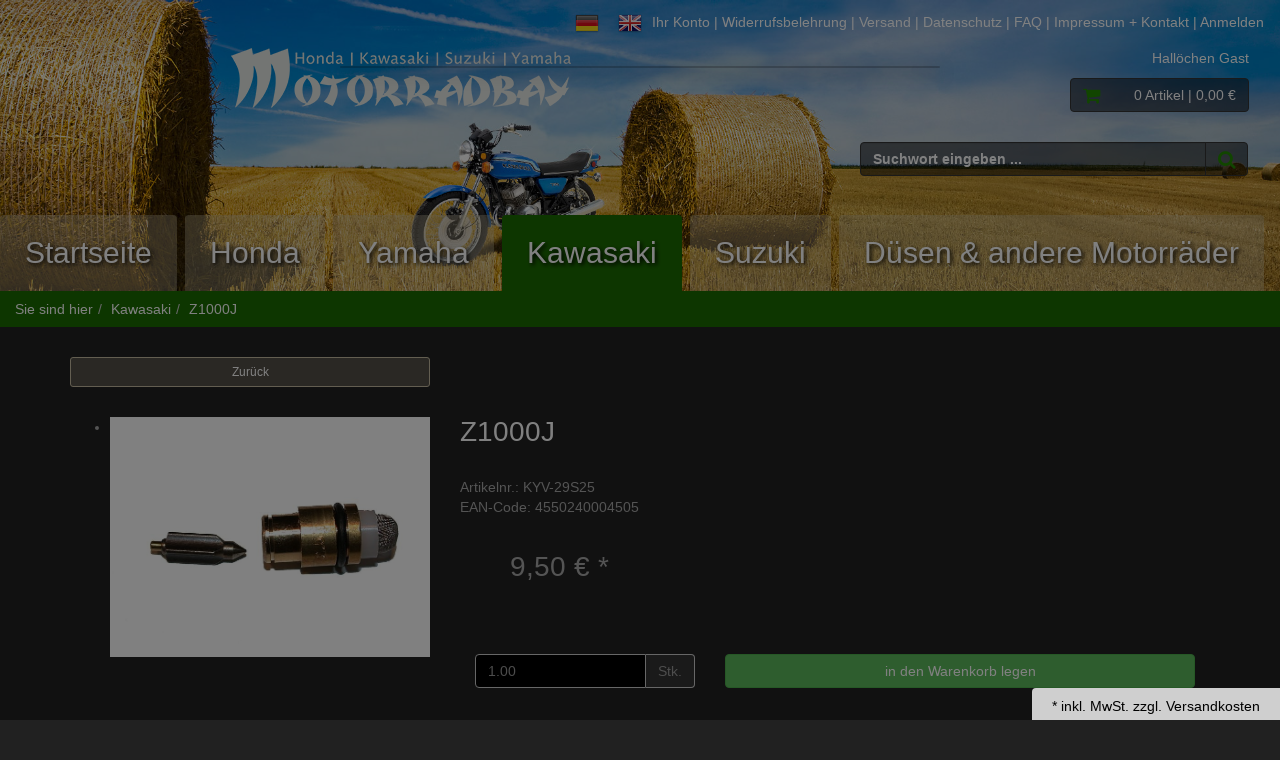

--- FILE ---
content_type: text/html; charset=utf-8
request_url: https://www.motorradbay.de/z1000j/p-4501.html
body_size: 8952
content:
<!doctype html>
<html lang="de" prefix="og: http://ogp.me/ns#">
<head>
<meta charset="UTF-8">
<meta http-equiv="X-UA-Compatible" content="IE=edge">
<meta name="viewport" content="width=device-width, initial-scale=1">
<title>Z1000J KYV-29S25</title>
<!-- Shopsystem by xanario ID Ltd. - www.xanario.de -->

<meta name="description" content="Z1000J SCHWIMMERKAMMERVENTIL für Z1000J mit original Mikuni Vergaser 	* Keyster = KYV-29S25 	* OEM = oem 16030-1016 Beim Wechsel eines Schwimmerkammerventils ist grundsätzlich der Schwimmerstand zu prüfen und gegeben falls einzustellen. Einstellda" />
<meta name="keywords" content="" />
<meta name="author" content="Motorradbay GmbH" />
<meta name="generator" content="xanario shopsoftware" />
<meta name="robots" content="NOODP,NOYDIR,INDEX, FOLLOW" />
<meta name="revision" content="Tue,27 Jan 2026" />
<meta http-equiv="refresh" content="1200" />
<base href="https://www.motorradbay.de/" />
<link rel="shortcut icon" type="image/x-icon" href="templates/motorradbay_001/images/allgemein/favicon.ico" />
<link rel="icon" type="image/x-icon" href="templates/motorradbay_001/images/allgemein/favicon.ico" />
<link rel="icon" type="image/gif" href="templates/motorradbay_001/images/allgemein/favicon.gif" />
<link rel="icon" type="image/png" href="templates/motorradbay_001/images/allgemein/favicon.png" />
<link rel="apple-touch-icon" href="templates/motorradbay_001/images/allgemein/apple-touch-icon.png" />
<link rel="apple-touch-icon" href="templates/motorradbay_001/images/allgemein/apple-touch-icon-57x57.png" sizes="57x57" />
<link rel="apple-touch-icon" href="templates/motorradbay_001/images/allgemein/apple-touch-icon-60x60.png" sizes="60x60" />
<link rel="apple-touch-icon" href="templates/motorradbay_001/images/allgemein/apple-touch-icon-72x72.png" sizes="72x72" />
<link rel="apple-touch-icon" href="templates/motorradbay_001/images/allgemein/apple-touch-icon-76x76.png" sizes="76x76" />
<link rel="apple-touch-icon" href="templates/motorradbay_001/images/allgemein/apple-touch-icon-114x114.png" sizes="114x114" />
<link rel="apple-touch-icon" href="templates/motorradbay_001/images/allgemein/apple-touch-icon-120x120.png" sizes="120x120" />
<link rel="apple-touch-icon" href="templates/motorradbay_001/images/allgemein/apple-touch-icon-128x128.png" sizes="128x128" />
<link rel="apple-touch-icon" href="templates/motorradbay_001/images/allgemein/apple-touch-icon-144x144.png" sizes="144x144" />
<link rel="apple-touch-icon" href="templates/motorradbay_001/images/allgemein/apple-touch-icon-152x152.png" sizes="152x152" />
<link rel="apple-touch-icon" href="templates/motorradbay_001/images/allgemein/apple-touch-icon-180x180.png" sizes="180x180" />
<link rel="apple-touch-icon" href="templates/motorradbay_001/images/allgemein/apple-touch-icon-precomposed.png" />
<link rel="icon" type="image/png" href="templates/motorradbay_001/images/allgemein/favicon-16x16.png" sizes="16x16" />
<link rel="icon" type="image/png" href="templates/motorradbay_001/images/allgemein/favicon-32x32.png" sizes="32x32" />
<link rel="icon" type="image/png" href="templates/motorradbay_001/images/allgemein/favicon-96x96.png" sizes="96x96" />
<link rel="icon" type="image/png" href="templates/motorradbay_001/images/allgemein/favicon-160x160.png" sizes="160x160" />
<link rel="icon" type="image/png" href="templates/motorradbay_001/images/allgemein/favicon-192x192.png" sizes="192x192" />
<link rel="icon" type="image/png" href="templates/motorradbay_001/images/allgemein/favicon-196x196.png" sizes="196x196" />
<meta name="msapplication-TileImage" content="templates/motorradbay_001/images/allgemein/win8-tile-144x144.png" /> 
<meta name="msapplication-TileColor" content="#ffffff" /> 
<meta name="msapplication-navbutton-color" content="#ffffff" /> 
<meta name="msapplication-square70x70logo" content="templates/motorradbay_001/images/allgemein/win8-tile-70x70.png" /> 
<meta name="msapplication-square144x144logo" content="templates/motorradbay_001/images/allgemein/win8-tile-144x144.png" /> 
<meta name="msapplication-square150x150logo" content="templates/motorradbay_001/images/allgemein/win8-tile-150x150.png" /> 
<meta name="msapplication-wide310x150logo" content="templates/motorradbay_001/images/allgemein/win8-tile-310x150.png" /> 
<meta name="msapplication-square310x310logo" content="templates/motorradbay_001/images/allgemein/win8-tile-310x310.png" /> 
<link rel="image_src" href="images/products/normal/KYV-29S25.jpg" /><link rel="canonical" href="https://www.motorradbay.de/https://www.motorradbay.de/z1000j/p-4501.html" /><link rel="alternate" href="https://www.motorradbay.de/https://www.motorradbay.de/z1000j/p-4501.html" hreflang="x-default" />
<link rel="alternate" href="https://www.motorradbay.de/https://www.motorradbay.de/en/z1000j/p-4501.html" hreflang="en-US" />
<!-- Twitter Card data -->
<meta name="twitter:card" value="summary">
<meta name="twitter:title" content="Z1000J KYV-29S25">
<meta name="twitter:description" content="Z1000J SCHWIMMERKAMMERVENTIL für Z1000J mit original Mikuni Vergaser 	* Keyster = KYV-29S25 	* OEM = oem 16030-1016 Beim Wechsel eines Schwimmerkammerventils ist grundsätzlich der Schwimmerstand zu prüfen und gegeben falls einzustellen. Einstellda">
<meta name="twitter:image" content="images/products/normal/KYV-29S25.jpg"> 
<!-- Open Graph data -->
<meta property="og:title" content="Z1000J KYV-29S25" />
<meta property="og:description" content="Z1000J SCHWIMMERKAMMERVENTIL für Z1000J mit original Mikuni Vergaser 	* Keyster = KYV-29S25 	* OEM = oem 16030-1016 Beim Wechsel eines Schwimmerkammerventils ist grundsätzlich der Schwimmerstand zu prüfen und gegeben falls einzustellen. Einstellda" /> 
<meta property="og:type" content="website" />
<meta property="og:url" content="https://www.motorradbay.de/https://www.motorradbay.de/z1000j/p-4501.html" /><meta property="og:image" content="images/products/normal/KYV-29S25.jpg" /><link rel="stylesheet" href="https://cdnjs.cloudflare.com/ajax/libs/twitter-bootstrap/3.3.7/css/bootstrap.min.css" />
<link rel="stylesheet" href="https://cdnjs.cloudflare.com/ajax/libs/font-awesome/4.7.0/css/font-awesome.min.css" />
<link rel="stylesheet" href="https://cdnjs.cloudflare.com/ajax/libs/animate.css/3.5.2/animate.min.css" />
<link rel="stylesheet" href="templates/motorradbay_001/images/4/css_xanario.css.php" type="text/css" />
<script src="https://cdnjs.cloudflare.com/ajax/libs/jquery/3.2.1/jquery.min.js"></script>
<script src="https://cdnjs.cloudflare.com/ajax/libs/jquery-migrate/3.0.0/jquery-migrate.min.js"></script>
<script src="https://cdnjs.cloudflare.com/ajax/libs/twitter-bootstrap/3.3.7/js/bootstrap.min.js"></script>
<link rel="alternate" type="application/rss+xml" href="https://www.motorradbay.de/rss.php?action=rss_blog" title="motorradbay.de :: News" />
<link rel="stylesheet" type="text/css" href="xanario.css.php" />
<link rel="stylesheet" type="text/css" href="extern/jquery/lightslider/css/lightslider.css" />
<link rel="stylesheet" type="text/css" href="extern/jquery/lightgallery/css/lightgallery.css" />
<script src="xanario_js.php?basename=xanario_pinfo.php"></script>
</head>

<body itemscope itemtype="http://schema.org/WebPage">
<div id="mmenu-page">

<header id="header">
								

		
<div class="panel panel-transparent mb-0">
	<div class="panel-heading header-links clearfix">
		<div class="pull-left hidden-xs">
      <span><div class="pull-left" id="google_translate_element"></div></span>
				</div>
		<div class="pull-right">
			<span class="mr-3"> <a href="https://www.motorradbay.de/z1000j/p-4501.html?language=de" class="ml-4"><img src="images/flags/de.png"  alt="Deutsch" title="Deutsch" /></a> <a href="https://www.motorradbay.de/z1000j/p-4501.html?language=en" class="ml-4"><img src="images/flags/gb.png"  alt="English" title="English" /></a></span><span class="hidden-xs"><a href="https://www.motorradbay.de/account_information.php" rel="nofollow">Ihr Konto</a> | 
<!--<a href="#" data-toggle="modal" data-target="#newsletter_dialog" rel="nofollow">Newsletter</a> | -->
<!--<a href="#" data-toggle="modal" data-target="#contact_dialog" rel="nofollow">Kontakt</a> | -->
<a href="https://www.motorradbay.de/widerrufsbelehrung/ct-50.html" rel="nofollow">Widerrufsbelehrung</a> | 
<a href="https://www.motorradbay.de/versand/ct-15.html" rel="nofollow">Versand</a> | 
<a href="https://www.motorradbay.de/datenschutz/ct-13.html" rel="nofollow">Datenschutz</a> | 
<a href="https://www.motorradbay.de/faq/ct-11.html" rel="nofollow">FAQ</a> | 
<a href="https://www.motorradbay.de/impressum/ct-14.html" rel="nofollow">Impressum + Kontakt</a> | <a href="https://www.motorradbay.de/login.php" rel="nofollow">Anmelden</a></span>
		</div>
	</div>
</div>



<script>
		function googleTranslateElementInit() {
			new google.translate.TranslateElement({pageLanguage: 'de', includedLanguages: 'de,en,es,fi,fr,it,nl,pl,lb,hr', layout: google.translate.TranslateElement.InlineLayout.SIMPLE}, 'google_translate_element');
		}
</script>

<script src="//translate.google.com/translate_a/element.js?cb=googleTranslateElementInit"></script>



<div class="panel panel-transparent">
	<div class="panel-body p-0">
		<div class="container-fluid">

			<div class="row">
				<div class="col-sm-7 header-logo">
					<a href=""><img src="templates/motorradbay_001/images/allgemein/header/header_logo.png" class="img-responsive" /></a>
				</div>
        <div class="col-sm-5">
          
					<div class="col-sm-10 col-md-offset-2 text-right header-links">Hallöchen Gast</div>
          <div class="col-sm-10 col-md-offset-2 mt-3">
            <div class="row">
              <div class="col-xs-7 visible-xs text-left">
                  <a href="#mobilemenu" class="btn btn-default pull-left mr-2" title="Menü" ><em class="fa fa-bars fa-lg"></em></a>
                  <button type="button" class="btn btn-default btn-toggle-search pull-left"><em class="fa fa-search fa-lg"></em></button>
              </div>
              <div class="col-xs-5 col-sm-12 text-right header-cart">
                <a href="https://www.motorradbay.de/checkout_cart.php" class="btn btn-default pull-right" title="zur Kasse gehen" rel="nofollow" >
                  <em class="fa fa-shopping-cart fa-lg"></em>
                  <span class="ml-5">0 Artikel</span>
                  <span class="hidden-xs">| 0,00 €</span>

                  <span class="hidden-xs"></span>
                </a>						
              </div>
            </div>
          </div>
          
          <div class="col-sm-10 col-md-offset-2 mt-5 hidden-xs" id="mob_search">
            <form class="form-horizontal" name="quick_find" method="get" action="https://www.motorradbay.de/xanario_search.php" rel="search" >  
            <span id="header_search_suggest">
              <div class="input-group">
                <input type="text" name="products_keywords" value="Suchwort eingeben ..." class="form-control" id="products_keywords" class="form-control" onclick="clear_box_quickfind()" data-suggest="https://www.motorradbay.de/xanario_search_suggest.php" autocomplete="off" />
                <span class="input-group-btn"><button type="submit" class="btn btn-default" title="suchen"><em class="fa fa-search fa-lg"></em></button></span>
              </div>
            </span>
            </form>
          </div>


			  </div>
			</div>
		</div>
	</div>
</div>

<div class="search-suggest-container hidden-xs">
	<div id="search_suggest" class="search_suggest" style="display: none;">
		<div class="container">
			<div id="search_suggest_box" class="list-group mt-4"></div>
		</div>
	</div>
</div>


<script>
	$(function() {
		$(".btn-toggle-search").click(function(){
			if ($("#mob_search").hasClass("hidden-xs")) {
					$("#mob_search").removeClass("hidden-xs");	
			} else {
					$("#mob_search").addClass("hidden-xs");
			}			
		});
	})
</script>




	<div class="sticky-wrapper">

	<div class="multishop hidden-xs">
			<ul class="ms_navi">
																						<li >
																								
									<a href="https://www.motorradbay.de/startseite/sh-1.html" title="Startseite">Startseite</a>
																																
							</li>
																		<li >
																								
									<a href="https://www.motorradbay.de/honda/sh-2.html" title="Honda">Honda</a>
																																
							</li>
																		<li >
																								
									<a href="https://www.motorradbay.de/yamaha/sh-3.html" title="Yamaha">Yamaha</a>
																																
							</li>
																		<li class="ontab">
																								
									<a href="https://www.motorradbay.de/kawasaki/sh-4.html" title="Kawasaki">Kawasaki</a>
																																
							</li>
																		<li >
																								
									<a href="https://www.motorradbay.de/suzuki/sh-5.html" title="Suzuki">Suzuki</a>
																																
							</li>
																		<li >
																								
									<a href="https://www.motorradbay.de/duesen-andere-motorraeder/sh-6.html" title="Düsen & andere Motorräder">Düsen & andere Motorräder</a>
																																
							</li>
					    
				
			</ul>
		<div style="clear: both;"></div>	
	</div>
	
	
	<div class="multishop-xs visible-xs"></div>		
			
	
	<script>
		$(document).ready(function() {  
			$(".clickbar").click(function(event) {
				return false;
			});
		}); 
	</script>
	
	
	</div>
<script>
var sticky = new Waypoint.Sticky({ element: $('.multishop')[0] })
</script>

<span class="hidden-xs"><ol class="breadcrumb"><li>Sie sind hier</li><li><a href="https://www.motorradbay.de/kawasaki/sh-4.html" title="Kawasaki">Kawasaki</a></li><li>Z1000J</li></ol></span>
					
</header>



	
			<div class="container">	
			<div class="row">
				<div class="p-0 col-sm-12 my-3">	
	<script>var preis_standard = 9.500008;var preis_diff = 0;</script><div class="product-page-item" itemscope itemtype="http://schema.org/Product">
	
	<meta itemprop="name" content="Z1000J" />
<meta itemprop="url" content="https://www.motorradbay.de/z1000j/p-4501.html" />
<meta itemprop="productID" content="ean:4550240004505" /><meta itemprop="model" content="KYV-29S25" />


<span itemprop="offers" itemscope itemtype="http://schema.org/Offer">  
	<meta itemprop="itemCondition" itemtype="http://schema.org/OfferItemCondition" content="http://schema.org/NewCondition" />	
	<meta itemprop="priceCurrency" content="EUR" />
	<meta itemprop="price" content="9.50" />
		
	<link itemprop="availability" href="http://schema.org/InStock" />	
</span>



	<section>
		<div class="container-fluid">
			<div class="row mb-5">
				<div class="col-sm-4 col-xs-12 col-xs-block" >
					<a href="javascript:history.back();" rel="nofollow" class="btn btn-default btn-sm btn-block">Zurück</a>
				</div>				
				
				<div class="col-sm-8 col-xs-12 col-xs-block" >
					
				</div>				
			</div>
		</div>
	</section>
	
	<section>
		<div class="container-fluid">
			<div class="row mb-5">
				<div class="col-sm-4 col-xs-12" ><div class="mb-5">
	<ul id="pinfo_image_gallery">
								<li data-thumb="images/products/mini/KYV-29S25.jpg" data-src="images/products/gross/KYV-29S25.jpg" data-desc="Z1000J"> 
				<img src="images/products/gross/KYV-29S25.jpg" class="img-responsive" />
			</li>
						
	</ul>
</div>

<script>
	$(document).ready(function() {
		$('#pinfo_image_gallery').lightSlider({
				gallery:true,
				controls: true,
				auto: false,
				item:1,
				loop:true,
				pager:true,
				thumbItem:7,
				slideMargin:0,
				enableDrag: false,
				currentPagerPosition:'left',
				onSliderLoad: function(el) {
						el.lightGallery({
								selector: '#pinfo_image_gallery .lslide'
						});
				}   
		});  
	});
</script></div>
				<div class="col-sm-8 col-xs-12" >

<div class="row mb-5">
	<div class="col-sm-8 ">
		<div class="row  mb-5">
			<div class="col-sm-12 p-name">
				<h1 class="pull-left"><a href="https://www.motorradbay.de/z1000j/p-4501.html" title="Z1000J">Z1000J</a></h1>
				 
			</div>
		</div>
		
				<div class="row">
			<div class="col-sm-12">
				Artikelnr.: KYV-29S25
			</div>
		</div>
						<div class="row">
			<div class="col-sm-12">
				EAN-Code: 4550240004505
			</div>
		</div>
				
	</div>
	<div class="col-sm-4">
			</div>
</div>

 

	

		
		
	<div class="row mb-5">
		<div class="col-sm-12">
							<div>
				 				 		<div class="product-price text-xs-center">
														<span class="ml-6">9,50 € *</span>
						</div>
										 				</div>
					</div>
	</div> 
	
	
	<div class="row mb-5">
		 		
		
				
			</div>
	
 




<div class="row mb-5">
	<div class="col-sm-12">
 						
															
								<form name="buy_now_productoptionen4501" method="post" action="https://www.motorradbay.de/z1000j/p-4501.html?action=add_product" enctype="multipart/form-data">
								
								<div class="container-fluid">
									<div class="row btn-row-kaufen">
										<div class="col-sm-4">
											<div class="input-group">
												<input type="text" name="cart_quantity" value="1.00" class="form-control" />
												<span class="input-group-addon">Stk.</span>
											</div>
										</div>		
										<div class="col-sm-8"><input type="hidden" name="products_id" value="4501" /><input type="hidden" name="products_model" value="KYV-29S25" /><button type="submit" class="btn btn-success btn-block" title="Z1000J in den Warenkorb legen" >in den Warenkorb legen</button></div>
									</div>	
								</div>
								
								
																
							</form>
										
	 
 
	</div>
</div> 

	


<div class="row mb-5">
	<div class="col-sm-12">
											</div>
</div>



</div>
			</div>
		</div>
	</section>

	
	
	
	
	
	
	<section>
	<div class="container-fluid">
		
		<ul class="nav nav-tabs responsive-tabs" id="pinfo-tab">
										<li class="active"><a href="#ptabs-beschreibung" rel="nofollow">Beschreibung</a></li>
							
						<li class="tab_addon"><a href="#ptabs-tab_addon_product" data-toggle="modal" data-target="#contact_dialog" data-ptyp="product" data-pname="Z1000J Nr. KYV-29S25" data-pid="4501" rel="nofollow">Frage zum Artikel</a></li>
			
		</ul>	
		<div class="tab-content responsive-tabs">
										<div class="tab-pane active" id="ptabs-beschreibung">
				<div class="panel panel-transparent">
	<div class="panel-body">
		<div class="row">
			<div class="col-sm-12">
				<span itemprop="description"><strong>Z1000J Schwimmerkammerventil</strong>
<p>
</p>für Z1000J mit original Mikuni Vergaser
<ul>
   <li>Keyster = KYV-29S25</li></li>
   <li>OEM = oem 16030-1016</li></li>
  </ul>
</p>Beim Wechsel eines Schwimmerkammerventils ist grundsätzlich der Schwimmerstand zu prüfen und gegeben falls einzustellen.
<p>
</p>Einstelldaten findest du bei den technischen daten deines Modells, oder im Motorradbay shop bei den jeweiligen Modellen.
<p>
</p><br/>Tipp:
<p>
</p>Verunreinigungen (Rost, Lackreste) im Tank, Spritt oder Leitungen kannst du nicht mit einem neuen Ventil im Vergaser beseitigen ;-)
<p>
</p> Ventil und Sitz als Einheit wechseln.<div>Die Original-Nummern der Hersteller dienen nur zu Vergleichszwecken und dürfen auf Rechnungen nicht erscheinen.</div></span>
			</div>
		</div>
	</div>
</div>
				</div>
								
							<div class="tab-pane" id="ptabs-tab_addon_product">
				</div>
			
		</div>
		
		
		<script>
			$(document).ready(function () {
				$('.responsive-tabs').responsiveTabs({	
					accordionOn: ['xs', 'sm']
				})
				$(".nav-tabs > li.tab_addon > a").off("click");
			});
		</script>
		
		
	</div>
</section>


	
	<!-- dialog info !-->
<div class="modal" id="info_dialog" tabindex="-1" role="dialog">
  <div class="modal-dialog" role="document">
		<div class="modal-content">
      <div class="modal-header bg-rahmen">
        <button type="button" class="close" data-dismiss="modal"><span>&times;</span></button>
        <span class="modal-title"></span>
      </div>
      <div class="modal-body">
      </div>
    </div>
  </div>
</div>


<script async>
	function showInfoDialog(obj) {
		if (obj.href) {
			$('#info_dialog').data("url", obj.href);
			var sModalTitle = $(obj).data('dialogtitle');
			if (!sModalTitle) sModalTitle = (obj.title) ? obj.title : $(obj).text();
			$('#info_dialog .modal-title').text(sModalTitle);
			$('#info_dialog').modal('show');
		}
		return false;
	}

	$(function() {
		$('#info_dialog').modal({
			backdrop: 'static',
			show: false
		});
		$('#info_dialog').on('shown.bs.modal', function (e) {
			var url = $('#info_dialog').data("url");
			if (url) {
				$('#info_dialog .modal-body').html('<iframe src="'+url+'" style="width:100%; max-height:50vh; border:0;"></iframe>');
				$("#info_dialog .modal-body iframe").each(function() {
					var oDocument = (this.contentWindow.document || this.contentDocument);
					if (oDocument) $(this).css('height', 0);
				}).load(function() {
					var oDocument = (this.contentWindow.document || this.contentDocument);
					if (oDocument) $(this).css('height', $(oDocument).outerHeight());
				});
			}
		})
	});
</script>

<!-- dialog info end !-->
	
</div>



<!-- dialog warenkorb !-->
<div class="modal" id="warenkorb_dialog" tabindex="-1" role="dialog">
  <div class="modal-dialog modal-lg" role="document">

    <div class="modal-content panel-success">
      <div class="modal-header panel-heading bg-rahmen">
        <button type="button" class="close" data-dismiss="modal"><span>&times;</span></button>
        <span class="modal-title">Dein Produkt wurde in den Warenkorb gelegt.</span>
      </div>
      <div class="modal-body">
      			<div class="alert alert-info">folgende Produkte könnten Sie auch interessieren</div>
      	
      	
      			
						
												<div class="">
							<div class="row my-4 px-0 ">
								
							</div>
						</div>
						
						
						<script>
							$(document).ready(function() {  
								$('#carousel-multi-in-cart').hammer().on('swipeleft', function(){$(this).carousel('next');})
								$('#carousel-multi-in-cart').hammer().on('swiperight', function(){$(this).carousel('prev');})
							}); 
						</script>
						    	
      	
      	
      </div>
      <div class="modal-footer">
      	<div class="row">
					<div class="col-xs-12 col-sm-6 text-left"><button type="button" class="btn btn-info btn-xs-block mb-2" data-dismiss="modal">weiter einkaufen</button></div>
					<div class="col-xs-12 col-sm-6 text-right"><a href="https://www.motorradbay.de/checkout_cart.php" class="btn btn-success btn-xs-block mb-2">Warenkorb zeigen</a></div>
				</div>
			</div>
    </div>
		
  </div>
</div>

	<script async>
		$(function() {
			$('#warenkorb_dialog').modal({
				backdrop: 'static',
				show: false
			});
		});
	</script>
<!-- dialog warenkorb end !-->
				</div>	
		</div>
	</div>	
	



	<footer id="footer">
		
<div class="container-fluid">
 <div class="row">
 <div class="col-sm-12 text-center"><a href="#" data-toggle="modal" data-target="#modal_datenschutz">Cookie Einstellungen</a></div>
</div>
</div>

<div id="mwst_div">
	<div class="container-fluid"><div class="alert alert-info">* inkl.  MwSt. <a href="https://www.motorradbay.de/versand/ct-15.html" target="_blank" rel="nofollow">zzgl. Versandkosten</a></div></div>
</div>


<script>
	$(document).ready(function() {  
		$.apScrollTop({
				enabled: true,
				visibilityTrigger: 100, 
				position: 'right bottom',
		});
	}); 
</script>

			
	</footer>



<!-- dialog contact !-->
<form name="contactForm" action="" method="post" class="form-horizontal" data-toggle="validator" id="contactForm" >
<input type="hidden" name="contact_typ" value="default" id="contact_typ" /><input type="hidden" name="contact_products_id" value="0" id="contact_products_id" />
<div class="modal" id="contact_dialog" tabindex="-1" role="dialog">
  <div class="modal-dialog modal-lg" role="document">	
    <div class="modal-content">
     	
				<div class="modal-header bg-rahmen">
					<button type="button" class="close" data-dismiss="modal"><span>&times;</span></button>
					<span class="modal-title">Kontakt</span>
				</div>
				<div class="modal-body">
					<div class="container-fluid">
						<div id="frm_contact_message"></div>
					</div>

					<div class="container-fluid formular" id="contact_dialog_modal_body_container">
						<div class="row">
							<div class="col-sm-6 formular">
								<div class="row form-group">
									<div class="col-sm-12"><input type="text" name="contact_name" value="" class="form-control" data-minlength="3" id="contact_name" placeholder="Ihr Name *" required /><input type="hidden" name="contact_abteilung" value="1" id="contact_abteilung" /></div>
								</div>
								<div class="row form-group">
									<div class="col-sm-12"><input type="email" name="contact_mail" value="" class="form-control" pattern="^[-_A-z0-9@.]{1,}$" data-minlength="7" id="contact_mail" placeholder="E-Mail Adresse *" required /><input type="hidden" name="contact_priority" value="1" id="contact_priority" /></div>
								</div>
								<div class="row form-group">
									<div class="col-sm-12"><input type="text" name="contact_telephone" value="" class="form-control" id="contact_telephone" placeholder="Telefon" /></div>
								</div>
							</div>

														<div id="contact_billiger_info formular" class="col-sm-6">
								<div class="row form-group">
									<div class="col-sm-12">hier eine frage zum Artikel stellen, oder einfach eine mail schicken. Anrufen geht auch :-)</div>
								</div>
							</div>
							
						</div>

						<div id="contact_billiger" class="formular">
							<div class="row form-group">
								<div class="col-sm-6"><input type="text" name="contact_mitbewerber_price" value="" class="form-control" pattern="^[0-9,.]{1,}$" id="contact_mitbewerber_price" placeholder="Mitbewerber Preis in EUR" /></div>
							</div>

							<div class="row form-group">
								<div class="col-sm-12"><input type="text" name="contact_mitbewerber_url" value="" class="form-control" data-minlength="3" id="contact_mitbewerber_url" placeholder="Mitbewerber URL (Bitte Pfad zum Produkt)" /></div>
							</div>
						</div>

						<div class="row form-group">
							<div class="col-sm-12"><input type="text" name="contact_betreff" value="" class="form-control" data-minlength="5" id="contact_betreff" placeholder="Betreff *" required /></div>
						</div>

						<div class="row form-group">
							<div class="col-sm-12"><textarea name="contact_anfrage" rows="8" class="textarea-tab form-control" data-minlength="5" id="contact_anfrage" placeholder="deine frage *" required ></textarea></div>
						</div>	


						<div class="row form-group">
							<div class="col-sm-12">
								<div class="alert alert-info">

									<div class="row">
										<div class="col-sm-12">
											<div class="checkbox">
												<label><input type="checkbox" name="contact_datenschutz" id="contact_datenschutz" required> Einwilligungserklärung Datenschutz</label>
											</div>
										</div>
									</div>
									<div class="row">
										<div class="col-sm-12">Mit Setzen des Häkchens im nebenstehenden Kontrollkästchen erklären Sie sich einverstanden, dass die von Ihnen angegebenen Daten elektronisch erhoben und gespeichert werden. Ihre Daten werden dabei nur streng zweckgebunden zur Bearbeitung und Beantwortung Ihrer Anfrage genutzt. Diese Einwilligung können Sie jederzeit durch Nachricht an uns widerrufen. Im Falle des Widerrufs werden Ihre Daten umgehend gelöscht. Weitere Informationen entnehmen Sie der <a href="datenschutz/ct-45.html" taregt="_blank"><u>Datenschutzerklärung</u></a></div>
									</div>

								</div>
							</div>
						</div>											

						<div class="row form-group">
							<div class="col-sm-2" id="contact_captcha"><img src="xanario_get_rechen_captcha.php?variable=1768880370" /></div>
							<div class="col-sm-10"><input type="text" name="contact_check" value="" class="form-control" pattern="^[0-9]{1,}$" data-minlength="1" id="contact_check" placeholder="Ergebnis *" required /></div>
						</div>															


					</div>		
				</div>
				<div class="modal-footer bg-rahmen" id="contact_dialog_modal_footer">
					<button type="submit" class="btn btn-success" id="contact_dialog_frm_submit">Weiter</button>
				</div>
    		
    </div>
  </div> 
</div>
</form>	

<script>
																	show_contact_dialog = function(e){
																		var contact_betreff = $(e).data('pname');
																		var contact_typ = $(e).data('ptyp');
																		var contact_products_id = $(e).data('pid');

																		$("#contact_typ").val(contact_typ);

																		switch (contact_typ) {
																			case	('billiger'):
																						$("#contact_betreff").val(contact_betreff);
																						$("#contact_products_id").val(contact_products_id);																																								

																						$("#contact_billiger").show();
																						$("#contact_billiger_info").show();
																						$("#contact_abteilung").val(3);
																						$("#contact_anfrage").attr("required", false);
																						$("#contact_mitbewerber_price").attr("required", true);
																						$("#contact_mitbewerber_url").attr("required", true);

																						break;
																			case	('product'):
																						$("#contact_betreff").val(contact_betreff);
																						$("#contact_products_id").val(contact_products_id);

																						$("#contact_billiger").hide();
																						$("#contact_billiger_info").hide();
																						$("#contact_abteilung").val(1);
																						$("#contact_anfrage").attr("required", true);
																						$("#contact_mitbewerber_price").attr("required", false);
																						$("#contact_mitbewerber_url").attr("required", false);

																						break;
																			default:
																						$("#contact_betreff").val("");
																						$("#contact_products_id").val(0);

																						$("#contact_billiger").hide();
																						$("#contact_billiger_info").hide();
																						$("#contact_abteilung").val(1);
																						$("#contact_anfrage").attr("required", true);
																						$("#contact_mitbewerber_price").attr("required", false);
																						$("#contact_mitbewerber_url").attr("required", false);

																						break;																			
																		}

																		$("#contact_captcha img").each(function(){
																			var url = this.src;
																			if (url.indexOf("?") < 0) {
																				url += "?variable=";
																			}
																			url += Math.floor(Math.random() * 9);
																			this.src = url;
																		});

																	};
																	
																	$(function() {
																	
																		$("#contact_dialog_frm_submit").click(function(){
																			if ($("#contact_dialog_frm_submit").hasClass("disabled")) {
																				 	return false;
																			}
																			
																			$.ajax({
																				type: "POST",
																				url: "https://www.motorradbay.de/ax_run.php?ax_action=contact_form_insert",
																				data: $("#contactForm").serialize(),
																				success: function(msg){
																					$("#frm_contact_message").html(msg);

																					$("#contact_dialog_modal_body_container").hide();
																					$("#contact_dialog_modal_footer").hide();
																				},
																				error: function(msg){
																					$("#frm_contact_message").html("<div class=\"alert alert-danger\">Es ist ein Fehler aufgetreten! Bitte prüfen Sie Ihre Sicherheitsabfrage!</div>");
																				}
																			});
																			return false;
																		});

																		$("a[data-target=\"#contact_dialog\"]").on("click.contactForm", function(){
																			show_contact_dialog(this);
																		});
																		
																		$(document).on("done.infinityScroll", function(){
																			$("a[data-target=\"#contact_dialog\"]")
																			.off("click.contactForm")
																			.on("click.contactForm", function(){
																				show_contact_dialog(this);
																			});
																		});
																	});
																	</script>

<script async>
$(function() {
	$('#contact_dialog').modal({
		backdrop: 'static',
		show: false
	});
});
</script>
<!-- dialog contact end !-->


<!-- dialog newsletter !-->
<form name="newsletterForm" action="" method="post" class="form-horizontal" data-toggle="validator" id="newsletterForm" >

<div class="modal" id="newsletter_dialog" tabindex="-1" role="dialog">
  <div class="modal-dialog modal-lg" role="document">	
    <div class="modal-content">
      <div class="modal-header bg-rahmen">
        <button type="button" class="close" data-dismiss="modal"><span>&times;</span></button>
        <span class="modal-title">Newsletter abonnieren</span>
      </div>
      <div class="modal-body">
				<div class="container-fluid">
					<div id="frm_newsletter_message"></div>
				</div>
				
				<div class="container-fluid formular" id="newsletter_dialog_modal_body_container">
					<div class="row">
						<div class="col-sm-12">Abonniere doch einfach unseren  Newsletter und du wirst stets über neue Artikel und Angebote informiert.<br />
Der Newsletter ist natürlich jederzeit über einen Link in der E-Mail oder dieser Seite wieder abbestellbar.</div>
					</div>
					
					<div class="row form-group">
						<div class="col-sm-6"><select data-container="body" name="newsletter_an_abmelden" class="form-control" id="newsletter_an_abmelden" >
<option value="anmelden" selected="selected" >Newsletter abonnieren</option>
<option value="abmelden" >Newsletter abbestellen</option>
</select></div>
					</div>
					<div class="row form-group">
						<div class="col-sm-6"><input type="email" name="newsletter_mail" value="" class="form-control" pattern="^[-_A-z0-9@.]{1,}$" data-minlength="7" id="newsletter_mail" placeholder="E-Mail Adresse *" required /></div>
					</div>
										
					<div class="row form-group">
						<div class="col-sm-12">
							<div class="alert alert-info">

								<div class="row">
									<div class="col-sm-12">
										<div class="checkbox">
											<label><input type="checkbox" name="newsletter_datenschutz" id="newsletter_datenschutz" required> Einwilligungserklärung Datenschutz</label>
										</div>
									</div>
								</div>
								<div class="row">
									<div class="col-sm-12">Mit Setzen des Häkchens im nebenstehenden Kontrollkästchen erklären Sie sich einverstanden, dass die von Ihnen angegebenen Daten elektronisch erhoben und gespeichert werden. Ihre Daten werden dabei nur streng zweckgebunden zur Bearbeitung und Beantwortung Ihrer Anfrage genutzt. Diese Einwilligung können Sie jederzeit durch Nachricht an uns widerrufen. Im Falle des Widerrufs werden Ihre Daten umgehend gelöscht. Weitere Informationen entnehmen Sie der <a href="datenschutz/ct-45.html" taregt="_blank"><u>Datenschutzerklärung</u></a></div>
								</div>
								
							</div>
						</div>
					</div>											
					
					<div class="row form-group">
						<div class="col-sm-2"><img src="xanario_get_rechen_captcha.php?variable=1768880370" /></div>
						<div class="col-sm-10"><input type="text" name="newsletter_check" value="" class="form-control" pattern="^[0-9]{1,}$" data-minlength="1" id="newsletter_check" placeholder="Ergebnis *" required /></div>
					</div>															
																																				
																					
				</div>		
      </div>
      <div class="modal-footer bg-rahmen" id="newsletter_dialog_modal_footer">
      	<button type="submit" class="btn btn-success" id="newsletter_dialog_frm_submit">Weiter</button>
      </div>
    </div>
  </div>
</div>
</form>	
<script>
																	$(function() {
																	
																		$("#newsletter_dialog_frm_submit").click(function(){
																			if ($("#newsletter_dialog_frm_submit").hasClass("disabled")) {
																				 	return false;
																			}
																			
																			$.ajax({
																				type: "POST",
																				url: "https://www.motorradbay.de/ax_run.php?ax_action=newsletter_form_insert",
																				data: $("#newsletterForm").serialize(),
																				success: function(msg){
																					$("#frm_newsletter_message").html(msg);

																					$("#newsletter_dialog_modal_body_container").hide();
																					$("#newsletter_dialog_modal_footer").hide();
																				},
																				error: function(msg){
																					$("#frm_newsletter_message").html("<div class=\"alert alert-danger\">Es ist ein Fehler aufgetreten! Bitte prüfen Sie Ihre Sicherheitsabfrage!</div>");
																				}
																			});
																			return false;
																		});

																		$("a[data-target=\"#newsletter_dialog\"]").click(function(){
																			
																		});

																	});
																	</script>

<script async>
$(function() {
	$('#newsletter_dialog').modal({
		backdrop: 'static',
		show: false
	});
});
</script>
<!-- dialog newsletter end !-->


  
	
	<script>
  var gaProperty = 'G-QCQBF9763W';
  var disableStr = 'ga-disable-' + gaProperty;
  if (document.cookie.indexOf(disableStr + '=true') > -1) {
    window[disableStr] = true;
  }
  function gaOptout() {
    document.cookie = disableStr + '=true; expires=Thu, 31 Dec 2099 23:59:59 UTC; path=/';
    window[disableStr] = true;
  }
  </script> 
	
  <script>
  	(function(i,s,o,g,r,a,m){i['GoogleAnalyticsObject']=r;i[r]=i[r]||function(){
  	(i[r].q=i[r].q||[]).push(arguments)},i[r].l=1*new Date();a=s.createElement(o),
  	m=s.getElementsByTagName(o)[0];a.async=1;a.src=g;m.parentNode.insertBefore(a,m)
  	})(window,document,'script','//www.google-analytics.com/analytics.js','ga');

  	ga('create', 'G-QCQBF9763W', 'auto');
		ga('set', 'anonymizeIp', true);
		ga('send', 'pageview');
		ga('require', 'ecommerce', 'ecommerce.js');
  	ga('require', 'displayfeatures');

		
	</script>
  


<div class="modal" id="modal_datenschutz" tabindex="-1" role="dialog">	<div class="modal-dialog" role="document">		<div class="modal-content panel-default">		</div>	</div></div>
				<script>
				$(function(){
					$("#modal_datenschutz").on("show.bs.modal", function (e) {
						$.get("https://www.motorradbay.de/ax_run.php?ax_action=load_cookie_dialog", function(content){
								$("#modal_datenschutz .modal-content").html(content);
						});
					})
				});
				</script>
				
								<script async>
									$(function() {
										$('#modal_datenschutz').modal({
											backdrop: 'static',
											show: true
										});
									});
									</script>
   




<script>
	$(document).ready(function() {  
		$('.carousel-slider .item').each(function(){
			var itemToClone = $(this);

			for (var i=1;i<4;i++) {
					itemToClone = itemToClone.next();

					if	(!itemToClone.length) {itemToClone = $(this).siblings(':first');}

					itemToClone.children(':first-child').clone()
					.addClass("cloneditem-"+(i))
					.appendTo($(this));
			}
		});
	}); 
</script>



</div>
<script>
			$(function() {
				document._mmenuLoaded = false;
				$("a[href='#mobilemenu']").click(function(){
					if (!document._mmenuLoaded) {
						return false;
					}
				});
				$.get("https://www.motorradbay.de/ax_run.php?ax_action=load_mmenu&cPath=170", function(data){
					$("body").append(data);
					document._mmenuLoaded = true;

					$("#mobilemenu a[data-target=\"#contact_dialog\"]").click(function(){
						show_contact_dialog(this);
					});
				});
			});
		</script>


</body>
</html>

--- FILE ---
content_type: text/css;charset=UTF-8
request_url: https://www.motorradbay.de/templates/motorradbay_001/images/4/css_xanario.css.php
body_size: 14040
content:
@font-face {font-family:'fontello';src:url('../allgemein/fontello/font/fontello.eot?59502051');src:url('../allgemein/fontello/font/fontello.eot?59502051#iefix') format('embedded-opentype'), url('../allgemein/fontello/font/fontello.woff2?59502051') format('woff2'), url('../allgemein/fontello/font/fontello.woff?59502051') format('woff'), url('../allgemein/fontello/font/fontello.ttf?59502051') format('truetype'), url('../allgemein/fontello/font/fontello.svg?59502051#fontello') format('svg');font-weight:normal;font-style:normal;}[class^="icon-"]:before, [class*=" icon-"]:before {font-family:"fontello";font-style:normal;font-weight:normal;speak:none; display:inline-block;text-decoration:inherit;width:1em;margin-right:.2em;text-align:center; font-variant:normal;text-transform:none; line-height:1em; margin-left:.2em;-webkit-font-smoothing:antialiased;-moz-osx-font-smoothing:grayscale; } .icon-ok:before { content:'\e800'; } .icon-quote:before { content:'\e801'; } .icon-down-open:before { content:'\e802'; } .icon-twitter:before { content:'\e803'; } .icon-facebook:before { content:'\e804'; } .icon-googleplus:before { content:'\e805'; } .icon-github:before { content:'\e806'; } .icon-dribbble:before { content:'\e807'; } .icon-linkedin:before { content:'\e808'; } .icon-instagram:before { content:'\e809'; } .icon-mail:before { content:'\e80a'; } .icon-tumblr:before { content:'\e80b'; } .icon-pinterest:before { content:'\e80c'; } .icon-web:before { content:'\e80d'; } .icon-youtube:before { content:'\e80e'; } .icon-vimeo:before { content:'\e80f'; } .icon-download:before { content:'\e810'; } .icon-phone:before { content:'\e811'; } .icon-home:before { content:'\e812'; } .icon-location:before { content:'\e813'; } .icon-paper-plane:before { content:'\e814'; } .icon-share:before { content:'\e815'; } .icon-search:before { content:'\e816'; } .icon-eye:before { content:'\e817'; } .icon-pencil:before { content:'\e818'; } .icon-attach:before { content:'\e819'; } .icon-basket:before { content:'\e81a'; } .icon-truck:before { content:'\e81b'; } .icon-rss:before { content:'\e81c'; } .icon-blogger:before { content:'\e81d'; } .icon-cancel:before { content:'\e81e'; } .icon-qrcode:before { content:'\e81f'; } .multishop-xs {height:3px;border-bottom:1px solid #000;position:relative;z-index:100;background:#C5BBA0; margin-bottom:10px;}.multishop {background:transparent;}.ms_navi,.ms_navi a,.ms_navi ul,.ms_navi li {margin:0;padding:0; border:none;outline:none;} .ms_navi a { text-decoration:none; }.ms_navi li { list-style:none; }.ms_navi {display:block; position:relative;cursor:default; z-index:500;margin:0;} .ms_navi > li { display:block; float:left;font-size:3rem;padding:10px;margin-right:8px;background-color:rgba(197, 187, 160, 0.4);border-top-left-radius:4px;border-top-right-radius:4px;}.ms_navi > li > a {display:block; z-index:510; padding:18px 15px;color:#fff; text-shadow:2px 2px 4px #000000;line-height:20px;-webkit-transition:all .3s ease;-moz-transition:all .3s ease;-o-transition:all .3s ease;-ms-transition:all .3s ease;transition:all .3s ease;}.ms_navi > li:hover > a { } .ms_navi > li.ontab { background:#C5BBA0; color:#fff;}@media only screen and (min-width :768px) and (max-width:1000px) {.ms_navi > li { font-size:1.95rem;}}.ms_navi > li > div { position:absolute; width:100%; left:0;z-index:550; opacity:0; overflow:hidden;font-size:14px; background:#ffffff; border-radius:0 0 3px 3px;box-shadow:0px 10px 25px -15px #000;-webkit-transition:all .3s ease .15s;-moz-transition:all .3s ease .15s;-o-transition:all .3s ease .15s;-ms-transition:all .3s ease .15s;transition:all .3s ease .15s;}.ms_navi > li > div { position:absolute; width:100%; left:0;z-index:550; opacity:0; overflow:hidden; background:#3F3F3F; border:10px solid #3A3A3A; border-radius:0 0 3px 3px;box-shadow:0px 10px 25px -15px #000;-webkit-transition:all .3s ease .15s;-moz-transition:all .3s ease .15s;-o-transition:all .3s ease .15s;-ms-transition:all .3s ease .15s;transition:all .3s ease .15s;}.ms_navi > li:hover > div { opacity:1; overflow:visible;}.ms_navi > li > div {display:none;}.ms_navi > li:hover > div {display:block;}.submenu_cat li {float:left;width:48%;padding:0; margin:2% 1%; border-bottom:1px dotted #b2b2b2;}.submenu_cat, .submenu_cat_1 {margin:1% !important;}.submenu_cat_1 li {float:left;width:23%;padding:0; margin:1%; border-bottom:1px dotted #b2b2b2;}.submenu_cat li a, .submenu_cat_1 li a { color:#b2b2b2;}.submenu-shoplink{background-color:rgba(255,255,255,0.1);} @media only screen and (min-width :320px) {} @media only screen and (min-width :480px) {}@media only screen and (min-width :768px) {}@media only screen and (min-width :992px) {}@media only screen and (min-width :1200px) {}@media only screen and (max-width :1200px) {}@media only screen and (max-width :992px) {}@media only screen and (max-width :768px) {} @media only screen and (max-width :480px) {} @media only screen and (max-width :320px) {}html {position:relative; min-height:100%;}body {}.vertical-align {display:flex; align-items:center;}.row-flex, .row-flex > div[class*='col-'] {display:-webkit-box; display:-moz-box; display:-ms-flexbox; display:-webkit-flex;display:flex; flex:1 1 auto;}.row-flex-wrap {-webkit-flex-flow:row wrap; align-content:flex-start; flex:0;}.row-flex > div[class*='col-'], .container-flex > div[class*='col-'] {margin:-.2px; }.container-flex > div[class*='col-'] div,.row-flex > div[class*='col-'] div {width:100%;}.flex-col {display:flex; display:-webkit-flex;flex:1 100%;flex-flow:column nowrap;}.flex-grow {display:flex; -webkit-flex:2; flex:2;}.cursor-pointer {cursor:pointer !important;}.fett {font-weight:bold;}hr.style-black {border-color:#000;} .border-0 {border:0 !important;}.border-top-0 {border-top:0 !important;}.border-right-0 {border-right:0 !important;}.border-bottom-0 {border-bottom:0 !important;}.border-left-0 {border-left:0 !important;}@media (max-width:767px) {.text-xs-left {text-align:left !important;}.text-xs-right {text-align:right !important;}.text-xs-center {text-align:center !important;}}.text-white {color:#fff !important;}.text-white a {color:#fff !important;}.text-color-aktion {color:#e74c3c;}section {position:relative; overflow:hidden; background-color:#FFFFFF;}.fa-praemie:before {content:"\f219";}.table-borderless{border-style:none;margin:0;}.table-borderless > tbody > tr > td, .table-borderless > tbody > tr > th, .table-borderless > thead > tr > th,.table-borderless > tfoot > tr > td {border:none;}.btn-image-after:after {content:""; width:16px;height:16px;display:inline-block;margin-right:5px; vertical-align:text-top;background-color:transparent;background-position:center center;background-repeat:no-repeat;}.btn-image-before:before {content:"";width:16px;height:16px;display:inline-block;margin-right:5px;vertical-align:text-top;background-color:transparent;background-position :center center;background-repeat:no-repeat;}.btn-img-paypal:before,.btn-img-paypal:after{width:64px;height:24px;}@media (max-width:767px) {.btn-xs-block {display:block; width:100%;}input[type="submit"].btn-xs-block, input[type="reset"].btn-xs-block,input[type="button"].btn-xs-block {width:100%;}.btn-block + .btn-xs-block, .btn-xs-block + .btn-block,.btn-xs-block + .btn-xs-block {margin-top:0.5rem;}.col-xs-block + .col-xs-block {margin-top:0.5rem;}}@media (min-width:768px) and (max-width:991px) {.btn-sm-block {display:block; width:100%;}input[type="submit"].btn-sm-block,input[type="reset"].btn-sm-block,input[type="button"].btn-sm-block {width:100%;}.btn-block + .btn-sm-block,.btn-sm-block + .btn-block,.btn-sm-block + .btn-sm-block {margin-top:0.5rem;}.col-sm-block + .col-sm-block {margin-top:0.5rem;}}@media (min-width:992px) and (max-width:1199px) {.btn-md-block {display:block; width:100%;}input[type="submit"].btn-md-block,input[type="reset"].btn-md-block,input[type="button"].btn-md-block {width:100%;}.btn-block + .btn-md-block,.btn-md-block + .btn-block,.btn-md-block + .btn-md-block {margin-top:0.5rem;}.col-md-block + .col-md-block {margin-top:0.5rem;}}@media (min-width:1200px) {.btn-lg-block {display:block;width:100%;}input[type="submit"].btn-lg-block,input[type="reset"].btn-lg-block,input[type="button"].btn-lg-block {width:100%;}.btn-block + .btn-lg-block,.btn-lg-block + .btn-block,.btn-lg-block + .btn-lg-block {margin-top:0.5rem;}.col-lg-block + .col-lg-block {margin-top:0.5rem;}}.panel-transparent{background-color:transparent !important;box-shadow:none;}.panel-transparent .panel-footer{background-color:transparent !important;box-shadow:none;border-top:0;}.panel-table .panel-body{padding:0;}.panel-table .panel-body .table-bordered{border-style:none; margin:0;}.panel-table .panel-body .table-bordered > thead > tr > th:last-of-type,.panel-table .panel-body .table-bordered > tbody > tr > td:last-of-type {border-right:0px;}.panel-table .panel-body .table-bordered > thead > tr > th:first-of-type,.panel-table .panel-body .table-bordered > tbody > tr > td:first-of-type {border-left:0px;}.panel-table .panel-body .table-bordered > tbody > tr:first-of-type > td{border-bottom:0px;}.panel-table .panel-body .table-bordered > thead > tr:first-of-type > th{border-top:0px;}.panel-table .panel-body .table-bordered > thead > tr{background-color:#dddddd;}.panel-table .panel-footer .pagination{margin:0;}.panel-table .panel-footer .col{line-height:34px; height:34px;}.panel-table .panel-body .table-borderless{border-style:none;margin:0;}.panel-table .panel-body .table-borderless > tbody > tr > td, .panel-table .panel-body .table-borderless > tbody > tr > th, .panel-table .panel-body .table-borderless > thead > tr > th {border:none;}.panel-table .panel-body .table-borderless > thead > tr{background-color:#dddddd;}.panel > .list-group{margin-bottom:0;}.panel > .list-group .list-group-item{border-width:1px 0;}.panel > .list-group .list-group-item:first-child{border-top-right-radius:0; border-top-left-radius:0;}.panel > .list-group .list-group-item:last-child{border-bottom:0;}.panel-heading + .list-group .list-group-item:first-child{border-top-width:0;}.panel-default .list-group-item.active{color:#000; background-color:#DDD; border-color:#DDD;}.panel-primary .list-group-item.active{color:#FFF; background-color:#428BCA; border-color:#428BCA;}.panel-success .list-group-item.active{color:#3C763D;background-color:#DFF0D8;border-color:#D6E9C6;}.panel-info .list-group-item.active{color:#31708F; background-color:#D9EDF7; border-color:#BCE8F1;}.panel-warning .list-group-item.active{color:#8A6D3B; background-color:#FCF8E3; border-color:#FAEBCC;}.panel-danger .list-group-item.active{color:#A94442; background-color:#F2DEDE; border-color:#EBCCD1;}.panel a.list-group-item.active:hover, a.list-group-item.active:focus {color:#000;background-color:#DDD; border-color:#DDD;}.panel.with-nav-tabs{ margin:0;}.panel.with-nav-tabs .panel-heading{padding:5px 5px 0 5px;}.panel.with-nav-tabs .panel-body{}.panel.with-nav-tabs .nav-tabs{border-bottom:none;}.panel.with-nav-tabs .nav-justified{margin-bottom:-1px;}.with-nav-tabs.panel-default .nav-tabs > li > a,.with-nav-tabs.panel-default .nav-tabs > li > a:hover,.with-nav-tabs.panel-default .nav-tabs > li > a:focus {color:#777;}.with-nav-tabs.panel-default .nav-tabs > .open > a,.with-nav-tabs.panel-default .nav-tabs > .open > a:hover,.with-nav-tabs.panel-default .nav-tabs > .open > a:focus,.with-nav-tabs.panel-default .nav-tabs > li > a:hover,.with-nav-tabs.panel-default .nav-tabs > li > a:focus {color:#777;background-color:#ddd;border-color:transparent;}.with-nav-tabs.panel-default .nav-tabs > li.active > a,.with-nav-tabs.panel-default .nav-tabs > li.active > a:hover,.with-nav-tabs.panel-default .nav-tabs > li.active > a:focus {color:#555; background-color:#fff;border-color:#ddd;border-bottom-color:transparent;}.with-nav-tabs.panel-default .nav-tabs > li.dropdown .dropdown-menu {background-color:#f5f5f5; border-color:#ddd;}.with-nav-tabs.panel-default .nav-tabs > li.dropdown .dropdown-menu > li > a {color:#777;}.with-nav-tabs.panel-default .nav-tabs > li.dropdown .dropdown-menu > li > a:hover,.with-nav-tabs.panel-default .nav-tabs > li.dropdown .dropdown-menu > li > a:focus {background-color:#ddd;}.with-nav-tabs.panel-default .nav-tabs > li.dropdown .dropdown-menu > .active > a,.with-nav-tabs.panel-default .nav-tabs > li.dropdown .dropdown-menu > .active > a:hover,.with-nav-tabs.panel-default .nav-tabs > li.dropdown .dropdown-menu > .active > a:focus {color:#fff; background-color:#555;}.with-nav-tabs.panel-primary .nav-tabs > li > a,.with-nav-tabs.panel-primary .nav-tabs > li > a:hover,.with-nav-tabs.panel-primary .nav-tabs > li > a:focus {color:#fff;}.with-nav-tabs.panel-primary .nav-tabs > .open > a,.with-nav-tabs.panel-primary .nav-tabs > .open > a:hover,.with-nav-tabs.panel-primary .nav-tabs > .open > a:focus,.with-nav-tabs.panel-primary .nav-tabs > li > a:hover,.with-nav-tabs.panel-primary .nav-tabs > li > a:focus {color:#fff;background-color:#3071a9;border-color:transparent;}.with-nav-tabs.panel-primary .nav-tabs > li.active > a,.with-nav-tabs.panel-primary .nav-tabs > li.active > a:hover,.with-nav-tabs.panel-primary .nav-tabs > li.active > a:focus {color:#428bca;background-color:#fff;border-color:#428bca;border-bottom-color:transparent;}.with-nav-tabs.panel-primary .nav-tabs > li.dropdown .dropdown-menu {background-color:#428bca; border-color:#3071a9;}.with-nav-tabs.panel-primary .nav-tabs > li.dropdown .dropdown-menu > li > a {color:#fff;}.with-nav-tabs.panel-primary .nav-tabs > li.dropdown .dropdown-menu > li > a:hover,.with-nav-tabs.panel-primary .nav-tabs > li.dropdown .dropdown-menu > li > a:focus {background-color:#3071a9;}.with-nav-tabs.panel-primary .nav-tabs > li.dropdown .dropdown-menu > .active > a,.with-nav-tabs.panel-primary .nav-tabs > li.dropdown .dropdown-menu > .active > a:hover,.with-nav-tabs.panel-primary .nav-tabs > li.dropdown .dropdown-menu > .active > a:focus {background-color:#4a9fe9;}.with-nav-tabs.panel-success .nav-tabs > li > a,.with-nav-tabs.panel-success .nav-tabs > li > a:hover,.with-nav-tabs.panel-success .nav-tabs > li > a:focus {color:#3c763d;}.with-nav-tabs.panel-success .nav-tabs > .open > a,.with-nav-tabs.panel-success .nav-tabs > .open > a:hover,.with-nav-tabs.panel-success .nav-tabs > .open > a:focus,.with-nav-tabs.panel-success .nav-tabs > li > a:hover,.with-nav-tabs.panel-success .nav-tabs > li > a:focus {color:#3c763d;background-color:#d6e9c6;border-color:transparent;}.with-nav-tabs.panel-success .nav-tabs > li.active > a,.with-nav-tabs.panel-success .nav-tabs > li.active > a:hover,.with-nav-tabs.panel-success .nav-tabs > li.active > a:focus {color:#3c763d;background-color:#fff;border-color:#d6e9c6;border-bottom-color:transparent;}.with-nav-tabs.panel-success .nav-tabs > li.dropdown .dropdown-menu {background-color:#dff0d8; border-color:#d6e9c6;}.with-nav-tabs.panel-success .nav-tabs > li.dropdown .dropdown-menu > li > a {color:#3c763d;}.with-nav-tabs.panel-success .nav-tabs > li.dropdown .dropdown-menu > li > a:hover,.with-nav-tabs.panel-success .nav-tabs > li.dropdown .dropdown-menu > li > a:focus {background-color:#d6e9c6;}.with-nav-tabs.panel-success .nav-tabs > li.dropdown .dropdown-menu > .active > a,.with-nav-tabs.panel-success .nav-tabs > li.dropdown .dropdown-menu > .active > a:hover,.with-nav-tabs.panel-success .nav-tabs > li.dropdown .dropdown-menu > .active > a:focus {color:#fff; background-color:#3c763d;}.with-nav-tabs.panel-info .nav-tabs > li > a,.with-nav-tabs.panel-info .nav-tabs > li > a:hover,.with-nav-tabs.panel-info .nav-tabs > li > a:focus {color:#31708f;}.with-nav-tabs.panel-info .nav-tabs > .open > a,.with-nav-tabs.panel-info .nav-tabs > .open > a:hover,.with-nav-tabs.panel-info .nav-tabs > .open > a:focus,.with-nav-tabs.panel-info .nav-tabs > li > a:hover,.with-nav-tabs.panel-info .nav-tabs > li > a:focus {color:#31708f;background-color:#bce8f1; border-color:transparent;}.with-nav-tabs.panel-info .nav-tabs > li.active > a,.with-nav-tabs.panel-info .nav-tabs > li.active > a:hover,.with-nav-tabs.panel-info .nav-tabs > li.active > a:focus {color:#31708f;background-color:#fff;border-color:#bce8f1;border-bottom-color:transparent;}.with-nav-tabs.panel-info .nav-tabs > li.dropdown .dropdown-menu {background-color:#d9edf7; border-color:#bce8f1;}.with-nav-tabs.panel-info .nav-tabs > li.dropdown .dropdown-menu > li > a {color:#31708f;}.with-nav-tabs.panel-info .nav-tabs > li.dropdown .dropdown-menu > li > a:hover,.with-nav-tabs.panel-info .nav-tabs > li.dropdown .dropdown-menu > li > a:focus {background-color:#bce8f1;}.with-nav-tabs.panel-info .nav-tabs > li.dropdown .dropdown-menu > .active > a,.with-nav-tabs.panel-info .nav-tabs > li.dropdown .dropdown-menu > .active > a:hover,.with-nav-tabs.panel-info .nav-tabs > li.dropdown .dropdown-menu > .active > a:focus {color:#fff; background-color:#31708f;}.with-nav-tabs.panel-warning .nav-tabs > li > a,.with-nav-tabs.panel-warning .nav-tabs > li > a:hover,.with-nav-tabs.panel-warning .nav-tabs > li > a:focus {color:#8a6d3b;}.with-nav-tabs.panel-warning .nav-tabs > .open > a,.with-nav-tabs.panel-warning .nav-tabs > .open > a:hover,.with-nav-tabs.panel-warning .nav-tabs > .open > a:focus,.with-nav-tabs.panel-warning .nav-tabs > li > a:hover,.with-nav-tabs.panel-warning .nav-tabs > li > a:focus {color:#8a6d3b;background-color:#faebcc;border-color:transparent;}.with-nav-tabs.panel-warning .nav-tabs > li.active > a,.with-nav-tabs.panel-warning .nav-tabs > li.active > a:hover,.with-nav-tabs.panel-warning .nav-tabs > li.active > a:focus {color:#8a6d3b;background-color:#fff;border-color:#faebcc;border-bottom-color:transparent;}.with-nav-tabs.panel-warning .nav-tabs > li.dropdown .dropdown-menu {background-color:#fcf8e3; border-color:#faebcc;}.with-nav-tabs.panel-warning .nav-tabs > li.dropdown .dropdown-menu > li > a {color:#8a6d3b;}.with-nav-tabs.panel-warning .nav-tabs > li.dropdown .dropdown-menu > li > a:hover,.with-nav-tabs.panel-warning .nav-tabs > li.dropdown .dropdown-menu > li > a:focus {background-color:#faebcc;}.with-nav-tabs.panel-warning .nav-tabs > li.dropdown .dropdown-menu > .active > a,.with-nav-tabs.panel-warning .nav-tabs > li.dropdown .dropdown-menu > .active > a:hover,.with-nav-tabs.panel-warning .nav-tabs > li.dropdown .dropdown-menu > .active > a:focus {color:#fff; background-color:#8a6d3b;}.with-nav-tabs.panel-danger .nav-tabs > li > a,.with-nav-tabs.panel-danger .nav-tabs > li > a:hover,.with-nav-tabs.panel-danger .nav-tabs > li > a:focus {color:#a94442;}.with-nav-tabs.panel-danger .nav-tabs > .open > a,.with-nav-tabs.panel-danger .nav-tabs > .open > a:hover,.with-nav-tabs.panel-danger .nav-tabs > .open > a:focus,.with-nav-tabs.panel-danger .nav-tabs > li > a:hover,.with-nav-tabs.panel-danger .nav-tabs > li > a:focus {color:#a94442;background-color:#ebccd1;border-color:transparent;}.with-nav-tabs.panel-danger .nav-tabs > li.active > a,.with-nav-tabs.panel-danger .nav-tabs > li.active > a:hover,.with-nav-tabs.panel-danger .nav-tabs > li.active > a:focus {color:#a94442;background-color:#fff;border-color:#ebccd1;border-bottom-color:transparent;}.with-nav-tabs.panel-danger .nav-tabs > li.dropdown .dropdown-menu {background-color:#f2dede; border-color:#ebccd1;}.with-nav-tabs.panel-danger .nav-tabs > li.dropdown .dropdown-menu > li > a {color:#a94442;}.with-nav-tabs.panel-danger .nav-tabs > li.dropdown .dropdown-menu > li > a:hover,.with-nav-tabs.panel-danger .nav-tabs > li.dropdown .dropdown-menu > li > a:focus {background-color:#ebccd1;}.with-nav-tabs.panel-danger .nav-tabs > li.dropdown .dropdown-menu > .active > a,.with-nav-tabs.panel-danger .nav-tabs > li.dropdown .dropdown-menu > .active > a:hover,.with-nav-tabs.panel-danger .nav-tabs > li.dropdown .dropdown-menu > .active > a:focus {color:#fff; background-color:#a94442;}.panel-merkmal-group .panel-heading .panel-collapse-clickable:hover{cursor:pointer;}.panel-merkmal-group .panel-heading .panel-collapse-clickable{margin-top:-2px; font-size:16px;}.panel-merkmal-group .panel-collapse .panel-body{height:128px; overflow-y:auto;}.carousel-slider .carousel-control {background-image:none;}.carousel-slider .cloneditem-1,.carousel-slider .cloneditem-2,.carousel-slider .cloneditem-3 {display:none;}@media all and (min-width:768px) {.carousel-slider .carousel-inner > .active.left, .carousel-slider .carousel-inner > .prev {left:-50%;}.carousel-slider .carousel-inner > .active.right, .carousel-slider .carousel-inner > .next {left:50%;}.carousel-slider .carousel-inner > .left, .carousel-slider .carousel-inner > .prev.right, .carousel-slider .carousel-inner > .active {left:0;}.carousel-slider .carousel-inner .cloneditem-1 {display:block;}}@media all and (min-width:768px) and (transform-3d), all and (min-width:768px) and (-webkit-transform-3d) {.carousel-slider .carousel-inner > .item.active.right, .carousel-slider .carousel-inner > .item.next {-webkit-transform:translate3d(50%, 0, 0); transform:translate3d(50%, 0, 0); left:0;}.carousel-slider .carousel-inner > .item.active.left, .carousel-slider .carousel-inner > .item.prev {-webkit-transform:translate3d(-50%, 0, 0); transform:translate3d(-50%, 0, 0);left:0;}.carousel-slider .carousel-inner > .item.left, .carousel-slider .carousel-inner > .item.prev.right, .carousel-slider .carousel-inner > .item.active {-webkit-transform:translate3d(0, 0, 0); transform:translate3d(0, 0, 0);left:0;}}@media all and (min-width:992px) {.carousel-slider .carousel-inner > .active.left, .carousel-slider .carousel-inner > .prev {left:-25%;}.carousel-slider .carousel-inner > .active.right, .carousel-slider .carousel-inner > .next {left:25%;}.carousel-slider .carousel-inner > .left, .carousel-slider .carousel-inner > .prev.right, .carousel-slider .carousel-inner > .active {left:0;}.carousel-slider .carousel-inner .cloneditem-2, .carousel-slider .carousel-inner .cloneditem-3 {display:block;}}@media all and (min-width:992px) and (transform-3d), all and (min-width:992px) and (-webkit-transform-3d) {.carousel-slider .carousel-inner > .item.active.right, .carousel-slider .carousel-inner > .item.next {-webkit-transform:translate3d(25%, 0, 0); transform:translate3d(25%, 0, 0); left:0;}.carousel-slider .carousel-inner > .item.active.left, .carousel-slider .carousel-inner > .item.prev {-webkit-transform:translate3d(-25%, 0, 0); transform:translate3d(-25%, 0, 0); left:0;}.carousel-slider .carousel-inner > .item.left, .carousel-slider .carousel-inner > .item.prev.right,.carousel-slider .carousel-inner > .item.active {-webkit-transform:translate3d(0, 0, 0);transform:translate3d(0, 0, 0);left:0;}}.carousel-control .glyphicon-chevron-left, .carousel-control .icon-prev {left:20%;margin-left:-10px;}.carousel-control .glyphicon-chevron-right, .carousel-control .icon-next {right:20%; margin-right:-10px;}.carousel-inner .carousel-text {position:absolute; top:30%; width:100%;}.carousel-inner img {width:100%}.formular .row{margin-top:0.5rem !important; margin-bottom:0.5rem !important;}.m-0 {margin:0 !important;}.mt-0 {margin-top:0 !important;}.mr-0 {margin-right:0 !important;}.mb-0 {margin-bottom:0 !important;}.ml-0 {margin-left:0 !important;}.mx-0 {margin-right:0 !important; margin-left:0 !important;}.my-0 {margin-top:0 !important; margin-bottom:0 !important;}.m-1 {margin:0.25rem !important;}.mt-1 {margin-top:0.25rem !important;}.mr-1 {margin-right:0.25rem !important;}.mb-1 {margin-bottom:0.25rem !important;}.ml-1 {margin-left:0.25rem !important;}.mx-1 {margin-right:0.25rem !important; margin-left:0.25rem !important;}.my-1 {margin-top:0.25rem !important; margin-bottom:0.25rem !important;}.m-2 {margin:0.5rem !important;}.mt-2 {margin-top:0.5rem !important;}.mr-2 {margin-right:0.5rem !important;}.mb-2 {margin-bottom:0.5rem !important;}.ml-2 {margin-left:0.5rem !important;}.mx-2 {margin-right:0.5rem !important; margin-left:0.5rem !important;}.my-2 {margin-top:0.5rem !important; margin-bottom:0.5rem !important;}.m-3 {margin:1rem !important;}.mt-3 {margin-top:1rem !important;}.mr-3 {margin-right:1rem !important;}.mb-3 {margin-bottom:1rem !important;}.ml-3 {margin-left:1rem !important;}.mx-3 {margin-right:1rem !important; margin-left:1rem !important;}.my-3 {margin-top:1rem !important; margin-bottom:1rem !important;}.m-4 {margin:1.5rem !important;}.mt-4 {margin-top:1.5rem !important;}.mr-4 {margin-right:1.5rem !important;}.mb-4 {margin-bottom:1.5rem !important;}.ml-4 {margin-left:1.5rem !important;}.mx-4 {margin-right:1.5rem !important; margin-left:1.5rem !important;}.my-4 {margin-top:1.5rem !important; margin-bottom:1.5rem !important;}.m-5 {margin:3rem !important;}.mt-5 {margin-top:3rem !important;}.mr-5 {margin-right:3rem !important;}.mb-5 {margin-bottom:3rem !important;}.ml-5 {margin-left:3rem !important;}.mx-5 {margin-right:3rem !important;margin-left:3rem !important;}.my-5 {margin-top:3rem !important; margin-bottom:3rem !important;}.m-6 {margin:5rem !important;}.mt-6 {margin-top:5rem !important;}.mr-6 {margin-right:5rem !important;}.mb-6 {margin-bottom:5rem !important;}.ml-6 {margin-left:5rem !important;}.mx-6 {margin-right:5rem !important;margin-left:5rem !important;}.my-6 {margin-top:5rem !important; margin-bottom:5rem !important;}.p-0 {padding:0 !important;}.pt-0 {padding-top:0 !important;}.pr-0 {padding-right:0 !important;}.pb-0 {padding-bottom:0 !important;}.pl-0 {padding-left:0 !important;}.px-0 {padding-right:0 !important; padding-left:0 !important;}.py-0 {padding-top:0 !important; padding-bottom:0 !important;}.p-1 {padding:0.25rem !important;}.pt-1 {padding-top:0.25rem !important;}.pr-1 {padding-right:0.25rem !important;}.pb-1 {padding-bottom:0.25rem !important;}.pl-1 {padding-left:0.25rem !important;}.px-1 {padding-right:0.25rem !important; padding-left:0.25rem !important;}.py-1 {padding-top:0.25rem !important; padding-bottom:0.25rem !important;}.p-2 {padding:0.5rem !important;}.pt-2 {padding-top:0.5rem !important;}.pr-2 {padding-right:0.5rem !important;}.pb-2 {padding-bottom:0.5rem !important;}.pl-2 {padding-left:0.5rem !important;}.px-2 {padding-right:0.5rem !important; padding-left:0.5rem !important;}.py-2 {padding-top:0.5rem !important; padding-bottom:0.5rem !important;}.p-3 {padding:1rem !important;}.pt-3 {padding-top:1rem !important;}.pr-3 {padding-right:1rem !important;}.pb-3 {padding-bottom:1rem !important;}.pl-3 {padding-left:1rem !important;}.px-3 {padding-right:1rem !important; padding-left:1rem !important;}.py-3 {padding-top:1rem !important; padding-bottom:1rem !important;}.p-4 {padding:1.5rem !important;}.pt-4 {padding-top:1.5rem !important;}.pr-4 {padding-right:1.5rem !important;}.pb-4 {padding-bottom:1.5rem !important;}.pl-4 {padding-left:1.5rem !important;}.px-4 {padding-right:1.5rem !important; padding-left:1.5rem !important;}.py-4 {padding-top:1.5rem !important; padding-bottom:1.5rem !important;}.p-5 {padding:3rem !important;}.pt-5 {padding-top:3rem !important;}.pr-5 {padding-right:3rem !important;}.pb-5 {padding-bottom:3rem !important;}.pl-5 {padding-left:3rem !important;}.px-5 {padding-right:3rem !important; padding-left:3rem !important;}.py-5 {padding-top:3rem !important; padding-bottom:3rem !important;}.p-6 {padding:5rem !important;}.pt-6 {padding-top:5rem !important;}.pr-6 {padding-right:5rem !important;}.pb-6 {padding-bottom:5rem !important;}.pl-6 {padding-left:5rem !important;}.px-6 {padding-right:5rem !important; padding-left:5rem !important;}.py-6 {padding-top:5rem !important; padding-bottom:5rem !important;}.m-auto {margin:auto !important;}.mt-auto {margin-top:auto !important;}.mr-auto {margin-right:auto !important;}.mb-auto {margin-bottom:auto !important;}.ml-auto {margin-left:auto !important;}.mx-auto {margin-right:auto !important; margin-left:auto !important;}.my-auto {margin-top:auto !important; margin-bottom:auto !important;}.toast-title {font-weight:bold;}.toast-message {-ms-word-wrap:break-word; word-wrap:break-word;}.toast-message a, .toast-message label {color:#FFFFFF;}.toast-message a:hover {color:#CCCCCC; text-decoration:none;}.toast-close-button {position:relative; right:-0.3em; top:-0.3em; float:right; font-size:20px; font-weight:bold; color:#FFFFFF; -webkit-text-shadow:0 1px 0 #ffffff; text-shadow:0 1px 0 #ffffff; opacity:0.8; -ms-filter:progid:DXImageTransform.Microsoft.Alpha(Opacity=80); filter:alpha(opacity=80); line-height:1;}.toast-close-button:hover, .toast-close-button:focus {color:#000000; text-decoration:none; cursor:pointer; opacity:0.4; -ms-filter:progid:DXImageTransform.Microsoft.Alpha(Opacity=40); filter:alpha(opacity=40);}.rtl .toast-close-button {left:-0.3em; float:left; right:0.3em;}button.toast-close-button {padding:0; cursor:pointer; background:transparent; border:0; -webkit-appearance:none;}.toast-top-center {top:0; right:0;width:100%;}.toast-bottom-center {bottom:0; right:0; width:100%;}.toast-top-full-width { top:0; right:0; width:100%;}.toast-bottom-full-width {bottom:0; right:0; width:100%;}.toast-top-left {top:12px; left:12px;}.toast-top-right {top:12px;right:12px;}.toast-bottom-right {right:12px;bottom:12px;}.toast-bottom-left {bottom:12px;left:12px;}#toast-container {position:fixed;z-index:999999; pointer-events:none; }#toast-container * {-moz-box-sizing:border-box; -webkit-box-sizing:border-box; box-sizing:border-box;}#toast-container > div {position:relative; pointer-events:auto; overflow:hidden; margin:0 0 6px; padding:15px 15px 15px 50px; width:300px; -moz-border-radius:3px 3px 3px 3px; -webkit-border-radius:3px 3px 3px 3px; border-radius:3px 3px 3px 3px; background-position:15px center; background-repeat:no-repeat; -moz-box-shadow:0 0 12px #999999; -webkit-box-shadow:0 0 12px #999999; box-shadow:0 0 12px #999999; color:#FFFFFF; opacity:0.8;-ms-filter:progid:DXImageTransform.Microsoft.Alpha(Opacity=80);filter:alpha(opacity=80);}#toast-container > div.rtl {direction:rtl; padding:15px 50px 15px 15px; background-position:right 15px center;}#toast-container > div:hover {-moz-box-shadow:0 0 12px #000000; -webkit-box-shadow:0 0 12px #000000; box-shadow:0 0 12px #000000; opacity:1; -ms-filter:progid:DXImageTransform.Microsoft.Alpha(Opacity=100); filter:alpha(opacity=100); cursor:pointer;}#toast-container > .toast-info {background-image:url("[data-uri]") !important;}#toast-container > .toast-error {background-image:url("[data-uri]") !important;}#toast-container > .toast-success {background-image:url("[data-uri]") !important;}#toast-container > .toast-warning {background-image:url("[data-uri]") !important;}#toast-container.toast-top-center > div,#toast-container.toast-bottom-center > div {width:300px; margin-left:auto; margin-right:auto;}#toast-container.toast-top-full-width > div,#toast-container.toast-bottom-full-width > div {width:99%; margin-left:auto; margin-right:auto;}.toast {background-color:#030303;}.toast-success {background-color:#51A351;}.toast-error {background-color:#BD362F;}.toast-info {background-color:#2F96B4;}.toast-warning {background-color:#F89406;}.toast-progress {position:absolute; left:0; bottom:0; height:4px; background-color:#000000; opacity:0.4;-ms-filter:progid:DXImageTransform.Microsoft.Alpha(Opacity=40); filter:alpha(opacity=40);}@media all and (max-width:240px) {#toast-container > div {padding:8px 8px 8px 50px; width:11em; }#toast-container > div.rtl {padding:8px 50px 8px 8px;}#toast-container .toast-close-button {right:-0.2em; top:-0.2em;}#toast-container .rtl .toast-close-button {left:-0.2em;right:0.2em;}}@media all and (min-width:241px) and (max-width:480px) {#toast-container > div {padding:8px 8px 8px 50px; width:18em;}#toast-container > div.rtl {padding:8px 50px 8px 8px;}#toast-container .toast-close-button {right:-0.2em; top:-0.2em;}#toast-container .rtl .toast-close-button {left:-0.2em;right:0.2em;}}@media all and (min-width:481px) and (max-width:768px) {#toast-container > div {padding:15px 15px 15px 50px; width:25em;}#toast-container > div.rtl {padding:15px 50px 15px 15px;}}@media only screen and (min-width :768px) {footer{background-color:#424e4f; color:#fff;}footer a,footer a:hover,footer a:visited{color:#fff;}.panel-footerbox{background-color:transparent !important; box-shadow:none;}#mwst_div .alert {margin:0; border:0; border-radius:0; border-top-left-radius:4px; bottom:0; right:0; position:fixed; padding:8px 20px 4px 20px; z-index:9999;} #mwst_div .alert a {color:#fff;}#mwst_div .alert-info{background-color:rgba(0, 171, 199, 0.8); color:#fff;}}@media (max-width:767px) {footer{background-color:#CCCCCC; color:#fff;}footer a,footer a:hover,footer a:visited{color:#fff;}.panel-footerbox {background-color:#424e4f !important; box-shadow:none;}#mwst_div .alert {padding:10px;}#mwst_div .alert a {color:#fff;}#mwst_div .alert-info{margin-top:20px;background-color:#5bc0de !important; color:#fff;border-color:#46b8da;}}#footer_bewertung {position:fixed;bottom:50px;right:0;z-index:9999;}#footer_bewertung .bewertung-widget {min-width:125px; background-color:rgba(0, 171, 199, 0.8); padding:8px 20px 6px 20px; border-top-left-radius:4px; border-bottom-left-radius:4px;}#click2call_button {position:fixed;bottom:40px;right:0;z-index:9999;}#click2call_button .click2call-widget{min-width:125px; background-color:rgba(0, 171, 199, 0.8); padding:8px 20px 6px 20px; border-top-left-radius:4px; border-bottom-left-radius:4px;}#click2call_dialog{color:#000;}#ouibounce-modal {display:none; position:fixed; top:0; left:0; width:100%; height:100%;z-index:1000;}#ouibounce-modal .underlay {width:100%; height:100%; position:absolute; top:0; left:0; background-color:rgba(0,0,0,0.5); -webkit-animation:fadein 0.5s; animation:fadein 0.5s;}#ouibounce-modal .bounce-modal {width:600px; height:400px; background-color:#f0f1f2; z-index:1; position:absolute; margin:auto; top:0; right:0; bottom:0; left:0; border-radius:4px; -webkit-animation:popin 0.3s; animation:popin 0.3s;}#ouibounce-modal .bounce-modal-footer {position:absolute; bottom:20px; text-align:center; width:100%;}#ouibounce-modal .bounce-modal-click {cursor:pointer; display:inline;}@-webkit-keyframes fadein {0% {opacity:0;} 100% {opacity:1;}}@-ms-keyframes fadein {0% {opacity:0;}100% {opacity:1;}}@keyframes fadein {0% {opacity:0;}100% {opacity:1;}}@-webkit-keyframes popin {0% {-webkit-transform:scale(0);transform:scale(0);opacity:0;}85% {-webkit-transform:scale(1.05);transform:scale(1.05);opacity:1;}100% {-webkit-transform:scale(1);transform:scale(1);opacity:1;}}@-ms-keyframes popin {0% {-ms-transform:scale(0);transform:scale(0);opacity:0;}85% {-ms-transform:scale(1.05);transform:scale(1.05);opacity:1;}100% {-ms-transform:scale(1);transform:scale(1);opacity:1;}}@keyframes popin {0% {-webkit-transform:scale(0);-ms-transform:scale(0);transform:scale(0);opacity:0;}85% {-webkit-transform:scale(1.05);-ms-transform:scale(1.05);transform:scale(1.05);opacity:1;}100% {-webkit-transform:scale(1);-ms-transform:scale(1);transform:scale(1);opacity:1;}}.kategorien {}.kategorien ul {margin:0; padding:0; list-style:none; border-radius:4px;margin-top:2px;}.kategorien li {margin:0 0 2px 0; padding:0; list-style:none;}.kategorien li a {display:block; color:#333; text-decoration:none; background:#ddd; padding:10px; border-radius:4px;}.kategorien li a:hover {display:block; color:#fff; text-decoration:none; background:#007f94;}.kategorien ul ul li a {display:block; color:#333; text-decoration:none; background:#eee; padding:10px 10px 10px 20px;}.kategorien ul ul li a:hover {color:#007f94; text-decoration:none; background:#fff;}.kategorien ul ul ul li a {display:block; color:#333; text-decoration:none; background:#fff; padding:10px 10px 10px 30px;}.kategorien ul ul ul li a:hover {color:#007f94; text-decoration:none; background:#fff;}.kategorien ul li .kategorienactive {color:#fff; font-weight:bold; background:#007f94; display:block; margin:-10px; padding:10px; border-radius:4px;}.kategorien ul ul li .kategorienactive {color:#007f94; font-weight:bold; background:#fff; display:block; margin:-10px -10px -10px -20px; padding:10px 10px 10px 20px;}.kategorien ul ul ul li .kategorienactive {color:#007f94; font-weight:bold; background:#fff; display:block;}.btn-outline {background-color:transparent !important; color:inherit;}.btn.btn-primary.btn-outline {color:#428bca;}.btn.btn-default.btn-outline {color:#fff;}.btn.btn-success.btn-outline {color:#5cb85c;}.btn.btn-info.btn-outline {color:#5bc0de;}.btn.btn-warning.btn-outline {color:#f0ad4e;}.btn.btn-danger.btn-outline {color:#d9534f;}.btn.btn-primary.btn-outline:hover,.btn.btn-default.btn-outline:hover,.btn.btn-success.btn-outline:hover,.btn.btn-info.btn-outline:hover,.btn.btn-warning.btn-outline:hover,.btn.btn-danger.btn-outline:hover {color:#fff !important;}.ribbon {position:absolute; right:10px; top:-5px; z-index:1; overflow:hidden; width:75px; height:75px; text-align:right;}.ribbon span {font-size:10px; font-weight:bold; text-transform:uppercase; text-align:center; line-height:20px; -webkit-transform:rotate(45deg); transform:rotate(45deg); width:100px; display:block; box-shadow:0 3px 10px -5px rgba(0, 0, 0, 1); position:absolute; top:19px; right:-21px;}.ribbon span::before {content:""; position:absolute; left:0px; top:100%; z-index:-1;}.ribbon span::after {content:""; position:absolute; right:0px; top:100%; z-index:-1;}.ribbon-success span {color:#fff; background:#79A70A; background:linear-gradient(#9BC90D 0%, #79A70A 100%);}.ribbon-success span::before {border-left:3px solid #79A70A; border-right:3px solid transparent; border-bottom:3px solid transparent; border-top:3px solid #79A70A;}.ribbon-success span::after {border-left:3px solid transparent; border-right:3px solid #79A70A; border-bottom:3px solid transparent; border-top:3px solid #79A70A;}.ribbon-danger span {color:#fff; background:#ff3019; background:linear-gradient(#ff3019 0%, #cf0404 100%);}.ribbon-danger span::before {border-left:3px solid #ff3019; border-right:3px solid transparent; border-bottom:3px solid transparent; border-top:3px solid #ff3019;}.ribbon-danger span::after {border-left:3px solid transparent; border-right:3px solid #ff3019; border-bottom:3px solid transparent; border-top:3px solid #ff3019;}.ribbon-warning span {color:#fff; background:#ed9017; background:linear-gradient(#f6e6b4 0%, #ed9017 100%);}.ribbon-warning span::before {border-left:3px solid #ed9017; border-right:3px solid transparent; border-bottom:3px solid transparent; border-top:3px solid #ed9017;}.ribbon-warning span::after {border-left:3px solid transparent; border-right:3px solid #ed9017; border-bottom:3px solid transparent; border-top:3px solid #ed9017;}.ribbon-info span {color:#fff; background:#1e5799; background:linear-gradient(#7db9e8 0%, #1e5799 100%);}.ribbon-info span::before {border-left:3px solid #1e5799; border-right:3px solid transparent; border-bottom:3px solid transparent; border-top:3px solid #1e5799;}.ribbon-info span::after {border-left:3px solid transparent; border-right:3px solid #1e5799; border-bottom:3px solid transparent; border-top:3px solid #1e5799;}.category-item {border:1px solid #ccc; border-radius:4px; background:#fff; padding:.825rem; width:100%;}.category-item:hover {background-color:#F5F5DC;}.category-item a {text-decoration:none;}.category-item {min-height:12rem;}.category-item .category-info .category-name {display:block; overflow:hidden; font-weight:700;}.category-item .category-info .category-short-description {display:block; overflow:hidden; font-size:1.2rem; height:4.8rem; padding-top:1.0rem;}.product-item {border:1px solid #ccc; border-radius:4px; background:#fff; padding:.825rem; width:100%;}.product-item:hover {background-color:#F5F5DC;}.product-item a {text-decoration:none;}.product-item .product-info {padding-top:1.0rem; padding-bottom:1.0rem; border-bottom:1px solid #ccc;}.product-item .product-info .product-name {display:block; overflow:hidden; height:4.0rem; font-weight:700; word-break:break-word;}.product-item .product-info .product-short-description {display:block; overflow:hidden; font-size:1.2rem; height:4.8rem; padding-top:1.0rem;}.product-item .product-info .product-auction {display:block; overflow:hidden; height:5rem; padding-top:1.0rem;}.product-item .product-info .product-auction .restzeit {color:#e74c3c;}.product-item .product-price {padding-top:1.0rem;}.product-item .product-price .product-price-grund {font-size:1.0rem !important;}.product-item .product-price .product-price-price{display:block; overflow:hidden; font-size:1.7rem !important; height:2.0rem;}.product-item .product-price .product-price-action {color:#e74c3c;}.product-item-small {padding-left:.825rem; padding-right:.825rem; padding-top:0; padding-bottom:.125; width:100%;}.product-item-small .product-info {padding-top:1.0rem; padding-bottom:0.5rem; border-bottom:1px solid #ccc;}.product-item-small .product-price {padding-top:0.5rem;}.blogpage h1{font-size:x-large; color:#1B65AD; margin-top:0;}.blog-item {border:1px solid #ccc; border-radius:4px; background:#fff;padding:.825rem; width:100%;}.blog-item:hover {background-color:#F5F5DC;}.blog-item a {text-decoration:none;}.blog-item .blog-photo img {margin:0 auto; width:100%;}.blog-item .blog-info {padding-top:1.0rem; padding-bottom:1.0rem; border-bottom:1px solid #ccc;}.blog-item .blog-link {padding-top:1.0rem;}.blog-item .blog-info .blog-name {display:block; overflow:hidden; height:4.0rem; font-weight:700; word-break:break-word;}.blog-item .blog-info .blog-short-description {display:block; overflow:hidden; font-size:1.2rem; height:4.8rem; padding-top:1.0rem;}.blog-item .blog-datum {font-size:1.25rem;}.blog-item-zeile {border:1px solid #ccc; border-radius:4px; background:#fff;padding:.825rem; width:100%;}.blog-item-zeile:hover {background-color:#F5F5DC;}.blog-item-zeile a {text-decoration:none;}.blog-item-zeile .blog-photo img {margin:0 auto; width:100%;}.blog-item-zeile .blog-info {padding-top:10px; padding-bottom:10px;}.blog-item-zeile .blog-link {padding-top:10px;}.blog-item-zeile .blog-info .blog-name h2 {display:block; font-weight:700; font-size:2.2rem;}.blog-item-zeile .blog-info .blog-short-description {display:block; padding-top:10px;}.blog-item-zeile .blog-datum {font-size:1.25rem;}.center-box-teaser h2{font-size:xx-large; color:#424e4f;}.center-box-teaser small{font-size:large; color:#424e4f;}.center-box-jumbotron{padding:0;}@media (max-width:767px) {.product-item{margin-bottom:15px;} }@media (max-width:991px) {.product-item{margin-bottom:15px;} }.blog-stoerer{font-weight:300;text-transform:uppercase; font-size:1.5rem;line-height:1.5rem;}@media only screen and (min-width :480px) {.blog-stoerer{font-weight:700;text-transform:uppercase;font-size:2rem;line-height:2rem;}}.responsive-tabs-container .tab-pane {margin-bottom:15px;}.responsive-tabs-container .accordion-link {display:none; margin-bottom:10px; padding:10px 15px; border-radius:3px; border:1px solid #ddd; background-color:#f5f5f5; }@media (max-width:767px) {.responsive-tabs-container.accordion-xs .nav-tabs {display:none;}.responsive-tabs-container.accordion-xs .accordion-link {display:block;}}@media (min-width:768px) and (max-width:991px) {.responsive-tabs-container.accordion-sm .nav-tabs {display:none;}.responsive-tabs-container.accordion-sm .accordion-link {display:block;}}@media (min-width:992px) and (max-width:1199px) {.responsive-tabs-container.accordion-md .nav-tabs {display:none;}.responsive-tabs-container.accordion-md .accordion-link {display:block;}}@media (min-width:1200px) {.responsive-tabs-container.accordion-lg .nav-tabs {display:none;}.responsive-tabs-container.accordion-lg .accordion-link {display:block;}}.panel-merkmal-group {background-color:#CECECE;}.panel-merkmal-group ul {list-style:none; margin:0; padding:0;}.panel-merkmal-group ul > li {cursor:pointer;}.panel-merkmal-group ul > li > a {text-decoration:none;}.panel-merkmal-group ul > li .dropdown-menu{width:100%; padding-left:8px; padding-bottom:8px;}.panel-merkmal-group-reset{text-align:right; padding:10px;}.panel-merkmal-group .active{color:#FF9900;}.rating-active {color:#f1c40f;}.rating-inactive {color:#CCCCCC;}#cart .dropdown-menu {width:600px;margin:0;padding:0;}#cart .dropdown-menu .list-group{margin:0;padding:0;}table#cart tfoot {background-color:#CCCCCC;}table#cart thead tr th, table#cart tbody tr td,table#cart tfoot tr td {border-width:0;}@media only screen and (max-width :991px) {#cart_button [class*="col-"]+[class*="col-"] {margin-top:20px;}table#cart {border:0;}table#cart tbody tr td, table#cart tfoot tr td{vertical-align:middle; display:block; min-width:300px;}table#cart tbody td .form-control{width:20%;display:inline !important;}table#cart thead { display:none; }table#cart tbody td:before,table#cart tfoot td:before {content:attr(data-th); display:inline-block; float:left;}table#cart tbody tr {display:block; border:1px solid #CCCCCC; border-radius:4px; margin-bottom:20px; }table#cart tfoot { display:block; border:1px solid #CCCCCC; border-radius:4px; background-color:#CCCCCC;}}@media only screen and (max-width :320px) {#cart_button [class*="col-"]+[class*="col-"] {margin-top:20px;}table#cart {border:0;}table#cart tbody tr td, table#cart tfoot tr td{vertical-align:middle; display:block; min-width:260px;}table#cart tbody td .form-control{width:20%;display:inline !important;}table#cart thead { display:none; }table#cart tbody td:before,table#cart tfoot td:before {content:attr(data-th); display:inline-block; float:left;}table#cart tbody tr {display:block; border:1px solid #CCCCCC; border-radius:4px; margin-bottom:20px; }table#cart tfoot { display:block; border:1px solid #CCCCCC; border-radius:4px; background-color:#CCCCCC;}}.shipping_click .panel-heading:hover{cursor:pointer;background-color:#d9edf7;}.payment_click .panel-heading:hover{cursor:pointer;background-color:#d9edf7;}#success_map{height:400px; width:100%;}#header_search_suggest > div.input-group {z-index:999;}.search-suggest-container {position:relative; }.search_suggest {position:absolute; width:100%; height:auto; z-index:999; display:none; top:-30px;}.modal-title {font-weight:500;font-size:18px;}.page-title {font-family:inherit; font-weight:500;font-size:18px; line-height:1.1; margin-top:10px; margin-bottom:10px; color:inherit;}.product-page-item .p-name h1 {font-size:18px;margin:0;}.product-page-item .btn-row-kaufen {background:#f5f5f5; border-radius:4px; padding-top:8px; padding-bottom:8px;}.product-page-item .btn-row-aktion {background:#e74c3c; border-radius:4px; padding-top:8px; padding-bottom:8px;}.product-page-item .product-price {font-size:2.75rem; font-weight:500;}.product-page-item .text-color-aktion {color:#e74c3c;}.merkmal_displaytype_image_active {opacity:0.3;}.process-steps-arrows {padding:0px;background-color:hsla(0, 0%, 85%, 1);list-style:none;overflow:hidden;margin-top:20px;margin-bottom:20px;border-radius:4px;}.process-steps-arrows>li {display:table-cell; vertical-align:top; width:1%;}.process-steps-arrows>li+li:before {padding:0;}.process-steps-arrows li a {color:#fff; text-decoration:none; padding:10px 0 10px 45px; position:relative; display:inline-block; width:calc( 100% - 10px ); background-color:hsla(0, 0%, 85%, 1); text-align:center; text-transform:capitalize;}.process-steps-arrows li.success a {background:#5cb85c;}.process-steps-arrows li.success a:after {border-left:30px solid #5cb85c;}.process-steps-arrows li.success a:hover { background:#449d44; }.process-steps-arrows li.success a:hover:after { border-left-color:#449d44 !important;}.process-steps-arrows li.warning a {background:#f0ad4e;}.process-steps-arrows li.warning a:after {border-left:30px solid #f0ad4e;}.process-steps-arrows li.warning a:hover { background:#ec971f; }.process-steps-arrows li.warning a:hover:after { border-left-color:#ec971f !important;}.process-steps-arrows li.info a {background:#5bc0de;}.process-steps-arrows li.info a:after {border-left:30px solid #5bc0de;}.process-steps-arrows li.info a:hover { background:#31b0d5; }.process-steps-arrows li.info a:hover:after { border-left-color:#31b0d5 !important;}.process-steps-arrows li.danger a {background:#d9534f;}.process-steps-arrows li.danger a:after {border-left:30px solid #d9534f;}.process-steps-arrows li.danger a:hover { background:#c9302c; }.process-steps-arrows li.danger a:hover:after { border-left-color:#c9302c !important;}.process-steps-arrows li.default a {background:hsla(0, 0%, 85%, 1); color:#000000;}.process-steps-arrows li.default a:after {border-left:30px solid hsla(0, 0%, 85%, 1);}.process-steps-arrows li:first-child a {padding-left:15px;}.process-steps-arrows li:last-of-type a {width:calc( 100% - 38px );}.process-steps-arrows li a:before {content:" "; display:block; width:0; height:0; border-top:50px solid transparent; border-bottom:50px solid transparent; border-left:30px solid white; position:absolute; top:50%; margin-top:-50px; margin-left:1px; left:100%; z-index:1;}.process-steps-arrows li a:after {content:" "; display:block; width:0; height:0; border-top:50px solid transparent; border-bottom:50px solid transparent; border-left:30px solid hsla(0, 0%, 85%, 1); position:absolute; top:50%; margin-top:-50px; left:100%; z-index:2;}.process-steps-arrows .disabled{opacity:1;}.process-steps-circle .nav-tabs{position:relative;margin:0px auto;margin-bottom:0;box-sizing:border-box; border:0px;}.process-steps-circle .liner {height:2px; background:#ddd; position:absolute; width:100%;margin:0 auto; left:0; right:0; top:50%; z-index:0;}.process-steps-circle .nav-tabs > li {width:25%;}.process-steps-circle .nav-tabs > li:after {content:" "; position:absolute; opacity:0; margin:0 auto; bottom:0px;}.process-steps-circle .nav-tabs > li a {width:70px; height:70px; line-height:70px; margin:20px auto; border-radius:100%; padding:0; border:1px solid #ddd;}.process-steps-circle .nav-tabs > li.success a {background:#5cb85c;}.process-steps-circle .nav-tabs > li.success a:hover { background:#449d44; color:#fff;}.process-steps-circle .nav-tabs > li.warning a {background:#f0ad4e;}.process-steps-circle .nav-tabs > li.warning a:hover { background:#ec971f; color:#fff;}.process-steps-circle .nav-tabs > li.info a {background:#5bc0de;}.process-steps-circle .nav-tabs > li.info a:hover { background:#31b0d5; color:#fff;}.process-steps-circle .nav-tabs > li.danger a {background:#d9534f;}.process-steps-circle .nav-tabs > li.danger a:hover { background:#c9302c; color:#fff;}.process-steps-circle .nav-tabs > li.default a {background:#ddd; color:#000;}.process-steps-circle .nav-tabs > li.default a:hover { background:#ddd; color:#000;}.process-steps-circle .nav-tabs .btn.disabled{opacity:1;}@media only screen and (min-width :768px) {.apst-wrapper,.apst-wrapper *,.apst-wrapper ::after,.apst-wrapper ::before,.apst-wrapper::after,.apst-wrapper::before{-webkit-box-sizing:border-box;-moz-box-sizing:border-box;-ms-box-sizing:border-box;-o-box-sizing:border-box;box-sizing:border-box}.apst-wrapper{display:none;position:fixed;z-index:99999;cursor:pointer;box-sizing:border-box;-webkit-tap-highlight-color:transparent;-webkit-touch-callout:none;-webkit-user-select:none;-moz-user-select:none;-ms-user-select:none;user-select:none}.apst-top{top:20px}.apst-bottom{bottom:20px}.apst-left{left:20px}.apst-center{left:50%;margin-left:-40px}.apst-right{right:20px}.apst-button{display:block;position:relative;width:80px;height:80px;background-color:#555;-webkit-border-radius:50%;-moz-border-radius:50%;-ms-border-radius:50%;-o-border-radius:50%;border-radius:50%;-webkit-transition:all .2s;-moz-transition:all .2s;-ms-transition:all .2s;-o-transition:all .2s;transition:all .2s}.apst-button::before{content:"";display:block;position:relative;left:29px;top:33px;width:22px;height:22px;border-right:6px solid #fff;border-top:6px solid #fff;-webkit-transform:rotate(-45deg);-moz-transform:rotate(-45deg);-ms-transform:rotate(-45deg);-o-transform:rotate(-45deg);transform:rotate(-45deg);-webkit-transition:all .2s;-moz-transition:all .2s;-ms-transition:all .2s;-o-transition:all .2s;transition:all .2s}.lt-ie9 .apst-button{background:url([data-uri]) 8px 7px no-repeat}.apst-button:hover{background-color:#333}.apst-button:hover::before{border-color:#fff}@media only screen and (max-width:640px){.apst-center{margin-left:-35px}.apst-button{width:70px;height:70px}.apst-button::before{left:25px;top:27px;width:20px;height:20px}}@media only screen and (max-width:400px){.apst-center{margin-left:-30px}.apst-button{width:60px;height:60px}.apst-button::before{left:21px;top:23px;width:18px;height:18px;border-width:5px}}}.absolute-center {position:absolute;left:0;top:50%;width:100%;}.parallax{position:relative;opacity:0.8;background-attachment:fixed;background-position:center;background-repeat:no-repeat;background-size:cover; min-height:600px;width:100%;}.kenburns {position:relative;left:0;top:0;background-position:center; background-repeat:no-repeat; background-size:cover; min-height:600px; width:100%; overflow:hidden;}.kenburns .kb-bg {position:absolute;left:0px;top:0px;width:100%;height:100%; background-size:cover; background-repeat:no-repeat; background-position:50% 60%;}.kenburns .kb-bg.kb-1 {animation:kenburns-1 20s ease forwards; -ms-animation:kenburns-1 20s ease forwards; -webkit-animation:kenburns-1 20s ease forwards; -0-animation:kenburns-1 20s ease forwards; -moz-animation:kenburns-1 20s ease forwards;}@keyframes kenburns-1 {from {transform:scale(1);-ms-transform:scale(1);-webkit-transform:scale(1);-o-transform:scale(1); -moz-transform:scale(1); }to {transform:scale(1.4);-ms-transform:scale(1.4);-webkit-transform:scale(1.4);-o-transform:scale(1.4);-moz-transform:scale(1.4);}}.opacity-10 {opacity:0.1;}.opacity-15 {opacity:0.15;}.opacity-20 {opacity:0.2;}.opacity-25 {opacity:0.25;}.opacity-30 {opacity:0.3;}.opacity-35 {opacity:0.35;}.opacity-40 {opacity:0.4;}.opacity-45 {opacity:0.45;}.opacity-50 {opacity:0.5;}.opacity-55 {opacity:0.55;}.opacity-60 {opacity:0.6;}.opacity-65 {opacity:0.65;}.opacity-70 {opacity:0.7;}.opacity-75 {opacity:0.75;}.opacity-80 {opacity:0.8;}.opacity-85 {opacity:0.85;}.opacity-90 {opacity:0.9;}.opacity-95 {opacity:0.95;}.opacity-100 {opacity:1;}.stuck {position:fixed; top:0; width:100%; z-index:9000 !important;}.fade{opacity:0;}.alert-vertical{padding:0px;}.alert-vertical-icon{padding:10px; display:table-cell; vertical-align:middle; width:auto;padding:10px 15px;height:100%;}.alert-vertical-body{background-color:#FFFFFF !important; display:table-cell;vertical-align:middle;width:100%;padding:10px 10px 0px 10px;}.checkbox.checbox-switch {padding-left:0;}.checkbox.checbox-switch label,.checkbox-inline.checbox-switch {display:inline-block; position:relative; padding-left:0;}.checkbox.checbox-switch label input,.checkbox-inline.checbox-switch input {display:none;}.checkbox.checbox-switch label span,.checkbox-inline.checbox-switch span {width:35px; border-radius:20px; height:18px;border:1px solid #dbdbdb; background-color:rgb(255, 255, 255); border-color:rgb(223, 223, 223); box-shadow:rgb(223, 223, 223) 0px 0px 0px 0px inset; transition:border 0.4s ease 0s, box-shadow 0.4s ease 0s; display:inline-block; vertical-align:middle; margin-right:5px;}.checkbox.checbox-switch label span:before,.checkbox-inline.checbox-switch span:before {display:inline-block; width:16px; height:16px; border-radius:50%; background:rgb(255,255,255); content:" "; top:0; position:relative; left:0; transition:all 0.3s ease; box-shadow:0 1px 4px rgba(0,0,0,0.4);}.checkbox.checbox-switch label > input:checked + span:before,.checkbox-inline.checbox-switch > input:checked + span:before {left:17px;}.checkbox.checbox-switch label > input:checked + span,.checkbox-inline.checbox-switch > input:checked + span {background-color:rgb(180, 182, 183); border-color:rgb(180, 182, 183); box-shadow:rgb(180, 182, 183) 0px 0px 0px 8px inset; transition:border 0.4s ease 0s, box-shadow 0.4s ease 0s, background-color 1.2s ease 0s;}.checkbox.checbox-switch label > input:checked:disabled + span,.checkbox-inline.checbox-switch > input:checked:disabled + span {background-color:rgb(220, 220, 220); border-color:rgb(220, 220, 220); box-shadow:rgb(220, 220, 220) 0px 0px 0px 8px inset; transition:border 0.4s ease 0s, box-shadow 0.4s ease 0s, background-color 1.2s ease 0s;}.checkbox.checbox-switch label > input:disabled + span,.checkbox-inline.checbox-switch > input:disabled + span {background-color:rgb(232,235,238); border-color:rgb(255,255,255);}.checkbox.checbox-switch label > input:disabled + span:before,.checkbox-inline.checbox-switch > input:disabled + span:before {background-color:rgb(248,249,250); border-color:rgb(243, 243, 243); box-shadow:0 1px 4px rgba(0,0,0,0.1);}.checkbox.checbox-switch.switch-light label > input:checked + span,.checkbox-inline.checbox-switch.switch-light > input:checked + span {background-color:rgb(248,249,250); border-color:rgb(248,249,250); box-shadow:rgb(248,249,250) 0px 0px 0px 8px inset; transition:border 0.4s ease 0s, box-shadow 0.4s ease 0s, background-color 1.2s ease 0s;}.checkbox.checbox-switch.switch-dark label > input:checked + span,.checkbox-inline.checbox-switch.switch-dark > input:checked + span {background-color:rgb(52,58,64); border-color:rgb(52,58,64); box-shadow:rgb(52,58,64) 0px 0px 0px 8px inset; transition:border 0.4s ease 0s, box-shadow 0.4s ease 0s, background-color 1.2s ease 0s;}.checkbox.checbox-switch.switch-dark label > input:checked:disabled + span,.checkbox-inline.checbox-switch.switch-dark > input:checked:disabled + span {background-color:rgb(100, 102, 104); border-color:rgb(100, 102, 104); box-shadow:rgb(100, 102, 104) 0px 0px 0px 8px inset; transition:border 0.4s ease 0s, box-shadow 0.4s ease 0s, background-color 1.2s ease 0s;}.checkbox.checbox-switch.switch-success label > input:checked + span,.checkbox-inline.checbox-switch.switch-success > input:checked + span {background-color:rgb(40, 167, 69); border-color:rgb(40, 167, 69); box-shadow:rgb(40, 167, 69) 0px 0px 0px 8px inset; transition:border 0.4s ease 0s, box-shadow 0.4s ease 0s, background-color 1.2s ease 0s;}.checkbox.checbox-switch.switch-success label > input:checked:disabled + span,.checkbox-inline.checbox-switch.switch-success > input:checked:disabled + span {background-color:rgb(153, 217, 168); border-color:rgb(153, 217, 168);box-shadow:rgb(153, 217, 168) 0px 0px 0px 8px inset;}.checkbox.checbox-switch.switch-danger label > input:checked + span,.checkbox-inline.checbox-switch.switch-danger > input:checked + span {background-color:rgb(200, 35, 51);border-color:rgb(200, 35, 51); box-shadow:rgb(200, 35, 51) 0px 0px 0px 8px inset; transition:border 0.4s ease 0s, box-shadow 0.4s ease 0s, background-color 1.2s ease 0s;}.checkbox.checbox-switch.switch-danger label > input:checked:disabled + span,.checkbox-inline.checbox-switch.switch-danger > input:checked:disabled + span {background-color:rgb(216, 119, 129);border-color:rgb(216, 119, 129); box-shadow:rgb(216, 119, 129) 0px 0px 0px 8px inset;transition:border 0.4s ease 0s, box-shadow 0.4s ease 0s, background-color 1.2s ease 0s;}.checkbox.checbox-switch.switch-primary label > input:checked + span,.checkbox-inline.checbox-switch.switch-primary > input:checked + span {background-color:rgb(0, 105, 217); border-color:rgb(0, 105, 217); box-shadow:rgb(0, 105, 217) 0px 0px 0px 8px inset; transition:border 0.4s ease 0s, box-shadow 0.4s ease 0s, background-color 1.2s ease 0s;}.checkbox.checbox-switch.switch-primary label > input:checked:disabled + span,.checkbox-inline.checbox-switch.switch-primary > input:checked:disabled + span {background-color:rgb(109, 163, 221); border-color:rgb(109, 163, 221); box-shadow:rgb(109, 163, 221) 0px 0px 0px 8px inset; transition:border 0.4s ease 0s, box-shadow 0.4s ease 0s, background-color 1.2s ease 0s;}.checkbox.checbox-switch.switch-info label > input:checked + span,.checkbox-inline.checbox-switch.switch-info > input:checked + span {background-color:rgb(23, 162, 184); border-color:rgb(23, 162, 184); box-shadow:rgb(23, 162, 184) 0px 0px 0px 8px inset; transition:border 0.4s ease 0s, box-shadow 0.4s ease 0s, background-color 1.2s ease 0s;}.checkbox.checbox-switch.switch-info label > input:checked:disabled + span,.checkbox-inline.checbox-switch.switch-info > input:checked:disabled + span {background-color:rgb(102, 192, 206); border-color:rgb(102, 192, 206); box-shadow:rgb(102, 192, 206) 0px 0px 0px 8px inset; transition:border 0.4s ease 0s, box-shadow 0.4s ease 0s, background-color 1.2s ease 0s;}.checkbox.checbox-switch.switch-warning label > input:checked + span,.checkbox-inline.checbox-switch.switch-warning > input:checked + span {background-color:rgb(255, 193, 7); border-color:rgb(255, 193, 7); box-shadow:rgb(255, 193, 7) 0px 0px 0px 8px inset; transition:border 0.4s ease 0s, box-shadow 0.4s ease 0s, background-color 1.2s ease 0s;}.checkbox.checbox-switch.switch-warning label > input:checked:disabled + span,.checkbox-inline.checbox-switch.switch-warning > input:checked:disabled + span {background-color:rgb(226, 195, 102); border-color:rgb(226, 195, 102); box-shadow:rgb(226, 195, 102) 0px 0px 0px 8px inset; transition:border 0.4s ease 0s, box-shadow 0.4s ease 0s, background-color 1.2s ease 0s;}.flex-container a:hover,.flex-slider a:hover {outline:none;}.slides,.slides > li,.flex-control-nav,.flex-direction-nav {margin:0;padding:0;list-style:none;}.flex-pauseplay span {text-transform:capitalize;}.flexslider {margin:0;padding:0;}.flexslider .slides > li {display:none;-webkit-backface-visibility:hidden;}.flexslider .slides img {width:100%;display:block;}.flexslider .slides:after {content:"\0020";display:block;clear:both;visibility:hidden;line-height:0;height:0;}html[xmlns] .flexslider .slides {display:block;}* html .flexslider .slides {height:1%;}.no-js .flexslider .slides > li:first-child {display:block;}.flexslider {margin:0 0 60px;background:#fff;border:4px solid #fff;position:relative;zoom:1;-webkit-border-radius:4px;-moz-border-radius:4px;border-radius:4px;-webkit-box-shadow:'' 0 1px 4px rgba(0, 0, 0, 0.2);-moz-box-shadow:'' 0 1px 4px rgba(0, 0, 0, 0.2);-o-box-shadow:'' 0 1px 4px rgba(0, 0, 0, 0.2);box-shadow:'' 0 1px 4px rgba(0, 0, 0, 0.2);}.flexslider .slides {zoom:1;}.flexslider .slides img {height:auto;-moz-user-select:none;}.flex-viewport {max-height:2000px;-webkit-transition:all 1s ease;-moz-transition:all 1s ease;-ms-transition:all 1s ease;-o-transition:all 1s ease;transition:all 1s ease;}.loading .flex-viewport {max-height:300px;}.carousel li {margin-right:5px;}.flex-direction-nav {*height:0;}.flex-direction-nav a {text-decoration:none;display:block;width:40px;height:40px;margin:-20px 0 0;position:absolute;top:50%;z-index:10;overflow:hidden;opacity:0;cursor:pointer;color:rgba(0, 0, 0, 0.8);text-shadow:1px 1px 0 rgba(255, 255, 255, 0.3);-webkit-transition:all 0.3s ease-in-out;-moz-transition:all 0.3s ease-in-out;-ms-transition:all 0.3s ease-in-out;-o-transition:all 0.3s ease-in-out;transition:all 0.3s ease-in-out;}.flex-direction-nav a:before {font-family:"FontAwesome";font-size:26px;display:inline-block;content:'\f053';color:#FFFFFF; text-shadow:1px 1px 0 rgba(255, 255, 255, 0.3);}.flex-direction-nav a.flex-next:before {content:'\f054';}.flex-direction-nav .flex-prev {left:-50px;}.flex-direction-nav .flex-next {right:-50px;text-align:right;}.flexslider:hover .flex-direction-nav .flex-prev {opacity:0.7;left:10px;}.flexslider:hover .flex-direction-nav .flex-prev:hover {opacity:1;}.flexslider:hover .flex-direction-nav .flex-next {opacity:0.7;right:10px;}.flexslider:hover .flex-direction-nav .flex-next:hover {opacity:1;}.flex-direction-nav .flex-disabled {opacity:0!important;filter:alpha(opacity=0);cursor:default;z-index:-1;}.flex-pauseplay a {display:block;width:20px;height:20px;position:absolute;bottom:5px;left:10px;opacity:0.8;z-index:10;overflow:hidden;cursor:pointer;color:#000;}.flex-pauseplay a:before {font-family:"FontAwesome";font-size:20px;display:inline-block;content:'\f04c';}.flex-pauseplay a:hover {opacity:1;}.flex-pauseplay a.flex-play:before {content:'\f04b';}.flex-control-nav {width:100%;position:absolute;bottom:-40px;text-align:center;}.flex-control-nav li {margin:0 6px;display:inline-block;zoom:1;*display:inline;}.flex-control-paging li a {width:11px;height:11px;display:block;background:#666;background:rgba(0, 0, 0, 0.5);cursor:pointer;text-indent:-9999px;-webkit-box-shadow:inset 0 0 3px rgba(0, 0, 0, 0.3);-moz-box-shadow:inset 0 0 3px rgba(0, 0, 0, 0.3);-o-box-shadow:inset 0 0 3px rgba(0, 0, 0, 0.3);box-shadow:inset 0 0 3px rgba(0, 0, 0, 0.3);-webkit-border-radius:20px;-moz-border-radius:20px;border-radius:20px;}.flex-control-paging li a:hover {background:#333;background:rgba(0, 0, 0, 0.7);}.flex-control-paging li a.flex-active {background:#000;background:rgba(0, 0, 0, 0.9);cursor:default;}.flex-control-thumbs {margin:5px 0 0;position:static;overflow:hidden;}.flex-control-thumbs li {width:25%;float:left;margin:0;}.flex-control-thumbs img {width:100%;height:auto;display:block;opacity:.7;cursor:pointer;-moz-user-select:none;-webkit-transition:all 1s ease;-moz-transition:all 1s ease;-ms-transition:all 1s ease;-o-transition:all 1s ease;transition:all 1s ease;}.flex-control-thumbs img:hover {opacity:1;}.flex-control-thumbs .flex-active {opacity:1;cursor:default;}@media screen and (max-width:860px) {.flex-direction-nav .flex-prev {opacity:1;left:10px;}.flex-direction-nav .flex-next {opacity:1;right:10px;}}body {color:#a6a6a6; background-color:#212121;}a {color:#fff;}a:hover, a:focus {color:#C5BBA0;}section{background-color:transparent;}#header {background-image:url(header_hg.jpg);background-size:cover;background-position:top left;}.header-links, .header-links a{color:#fff;}.stuck {background:#333;}.breadcrumb {background-color:#C5BBA0; border-radius:0px;}.breadcrumb > li {display:inline;}.breadcrumb, .breadcrumb a {color:#fff;}.header-logo img{filter:invert(1);margin-left:30%;margin-bottom:12%;}@media only screen and (min-width :768px) {footer{background-color:#333; padding-top:3px; }footer a{color:#999;}.header-cart .btn-default{background:rgba(0, 0, 0,0.5); border-color:#333;color:#fff;}.header-cart .fa-shopping-cart{color:#C5BBA0;}#mwst_div .alert-info { background-color:rgba(255, 255, 255, 0.8); color:#000;}#mwst_div .alert a {color:#000;}.strecker {display:flex; align-items:flex-end;}}@media only screen and (max-width:767px) {footer{background-color:#333; padding-top:10px;color:#000;}footer a{color:#000;}.panel-footerbox {background-color:#C5BBA0 !important; box-shadow:none;}.header-logo img{margin:0 auto;}#mwst_div .alert-info { background-color:rgba(255, 255, 255, 0.8)!important; color:#000;border:none;}#mwst_div .alert a {color:#000;}}#mob_search .form-control{background:rgba(0, 0, 0,0.5);color:#fff; border-color:#333; font-weight:bold;}#mob_search .input-group-btn .btn-default{background:rgba(0, 0, 0,0.5); border-color:#333;color:#C5BBA0;}.page-title {font-size:36px; color:#fff;}.category-item {min-height:auto;}.category-item {border:none;background:transparent;}.category-item:hover {background-color:transparent;}.category-image img {margin:0 auto; border:1px solid #C5BBA0;}.product-item { border:none; background:transparent;}.product-item:hover {background-color:transparent;}.product-item.zeilen {border:1px solid #C5BBA0; border-radius:4px; background:rgba(197, 187, 160,0.2); padding:5px; width:100%;}.product-item.zeilen .product-info {padding-top:0; padding-bottom:0; border-bottom:none;}.product-item.zeilen .product-info .product-name {height:auto; font-size:18px;}.product-item.zeilen .product-info .product-short-description {height:auto; padding-top:1.0rem;}.product-photo img {margin:0 auto;}.zeilen.centerbox {border:1px solid #C5BBA0; border-radius:4px; background:rgba(197, 187, 160,0.2);margin-top:5px;}.product-info-1 .product-name {height:auto; font-size:22px;padding:10px 0;}.zeilen.centerbox .product-info-1 .product-short-description {height:auto; padding-top:1.0rem;}.product-page-item .btn-row-kaufen { background:transparent;}.responsive-tabs-container { background:#333;}.nav-tabs > li > a {color:#999;}.nav-tabs > li.active > a, .nav-tabs > li.active > a:focus, .nav-tabs > li.active > a:hover {color:#fff;background-color:transparent;}.nav > li > a:focus, .nav > li > a:hover { background-color:#000; color:#fff;}.modal {top:5%;}.modal-content { background-color:#333;}.close {color:#fff;}.btn-default { background-color:rgba(197, 187, 160,0.3); border-color:#C5BBA0; color:#fff;}.btn-default:hover { background-color:#212121; border-color:#C5BBA0; color:#fff;}.form-control {color:#999; background-color:#000;}.input-group-addon {color:#999; background-color:#333;}.product-page-item .p-name h1 { font-size:28px;}.process-steps-arrows {background-color:transparent;}.process-steps-arrows li.default a { background:#666;color:#fff;}.process-steps-arrows li.default a::after { border-left:30px solid #666;}.process-steps-arrows li a::after { margin-left:-2px;}.panel, .list-group-item{ background-color:transparent;}.panel-default > .panel-heading {color:inherit; background-color:#333;}.panel-footer { background-color:#333;}.alert-info a{ color:#31708f;}.pagination > li > a {color:#fff;background-color:#333; border:1px solid #ddd;}#search_suggest_box { background:#fff;}.farbe_shop1 {border:1px solid #C5BBA0!important; background:rgba(197, 187, 160,0.2)!important;}.farbe_shop2 {border:1px solid #9f0000!important; background:rgba(159, 0, 0,0.2)!important;}.farbe_shop3 {border:1px solid #005094!important; background:rgba(0, 80, 148,0.2)!important;}.farbe_shop4 {border:1px solid #1a6c00!important; background:rgba(26, 108, 0,0.2)!important;}.farbe_shop5 {border:1px solid #cdae00!important; background:rgba(205, 174, 0,0.2)!important;}.farbe_shop6 {border:1px solid #C5BBA0!important; background:rgba(197, 187, 160,0.5)!important;}.malarm .alert-danger {color:#000;background-color:#f00;border-color:#f00;font-weight:bold;text-align:center;}@media only screen and (min-width:768px) {.apst-bottom {bottom:30px;}}.grecaptcha-badge {bottom:150px !important;}a:hover, a:focus {color:#1a6c00;}.breadcrumb {background-color:#1a6c00;}@media only screen and (min-width :768px) {.header-cart .fa-shopping-cart{color:#228900;}}@media only screen and (max-width:767px) {footer, footer a {color:#fff;}.panel-footerbox {background-color:#1a6c00 !important;}}#mob_search .input-group-btn .btn-default{color:#228900;}.multishop-xs {background:#1a6c00;}.ms_navi > li.ontab { background:#1a6c00;}.category-image img {border:1px solid #1a6c00;}.product-item.zeilen {border:1px solid #1a6c00; background:rgba(26, 108, 0,0.2);}